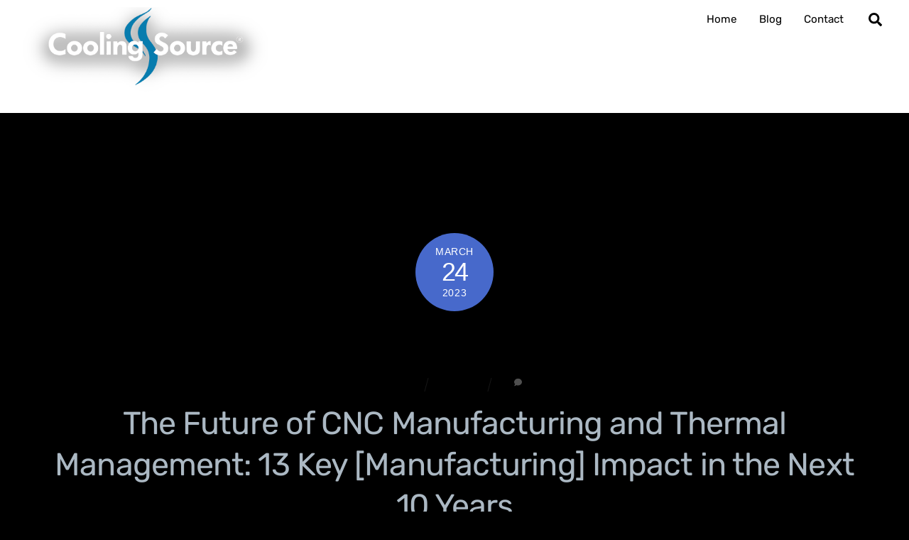

--- FILE ---
content_type: text/html; charset=UTF-8
request_url: https://coolingsource.com/category/cs-group/
body_size: 24115
content:
<!DOCTYPE html>
<html lang="en">
<head>
        <meta charset="UTF-8">
        <meta name="viewport" content="width=device-width, initial-scale=1, minimum-scale=1">
        <style id="tb_inline_styles" data-no-optimize="1">.tb_animation_on{overflow-x:hidden}.themify_builder .wow{visibility:hidden;animation-fill-mode:both}[data-tf-animation]{will-change:transform,opacity,visibility}.themify_builder .tf_lax_done{transition-duration:.8s;transition-timing-function:cubic-bezier(.165,.84,.44,1)}[data-sticky-active].tb_sticky_scroll_active{z-index:1}[data-sticky-active].tb_sticky_scroll_active .hide-on-stick{display:none}@media(min-width:1281px){.hide-desktop{width:0!important;height:0!important;padding:0!important;visibility:hidden!important;margin:0!important;display:table-column!important;background:0!important}}@media(min-width:769px) and (max-width:1280px){.hide-tablet_landscape{width:0!important;height:0!important;padding:0!important;visibility:hidden!important;margin:0!important;display:table-column!important;background:0!important}}@media(min-width:681px) and (max-width:768px){.hide-tablet{width:0!important;height:0!important;padding:0!important;visibility:hidden!important;margin:0!important;display:table-column!important;background:0!important}}@media(max-width:680px){.hide-mobile{width:0!important;height:0!important;padding:0!important;visibility:hidden!important;margin:0!important;display:table-column!important;background:0!important}}@media(max-width:680px){
		    .themify_map.tf_map_loaded{width:100%!important}
		    .ui.builder_button,.ui.nav li a{padding:.525em 1.15em}
		    .fullheight>.row_inner:not(.tb_col_count_1){min-height:0}
	    }</style><noscript><style>.themify_builder .wow,.wow .tf_lazy{visibility:visible!important}</style></noscript>            <style id="tf_lazy_style" data-no-optimize="1">
                [data-tf-src]{
                    opacity:0
                }
                .tf_svg_lazy{
		    content-visibility:auto;
                    transition:filter .3s linear!important;filter:blur(25px);opacity:1;
                    transform:translateZ(0)
                }
                .tf_svg_lazy_loaded{
                    filter:blur(0)
                }
                .module[data-lazy],.module[data-lazy] .ui,.module_row[data-lazy]:not(.tb_first),.module_row[data-lazy]:not(.tb_first)>.row_inner,.module_row:not(.tb_first) .module_column[data-lazy],.module_row:not(.tb_first) .module_subrow[data-lazy],.module_subrow[data-lazy]>.subrow_inner{

		    background-image:none!important
                }
            </style>
            <noscript>
		<style>
		    [data-tf-src]{
			display:none!important
		    }
		    .tf_svg_lazy{
			filter:none!important;
			opacity:1!important
		    }
		</style>
	    </noscript>
                    <style id="tf_lazy_common" data-no-optimize="1">
	                    img{
                    max-width:100%;
                    height:auto
                }
			               .tf_fa{display:inline-block;width:1em;height:1em;stroke-width:0;stroke:currentColor;overflow:visible;fill:currentColor;pointer-events:none;vertical-align:middle;text-rendering:optimizeSpeed;buffered-rendering:static}#tf_svg symbol{overflow:visible}.tf_lazy{position:relative;visibility:visible;display:block;opacity:.3}.wow .tf_lazy{visibility:hidden;opacity:1;position:static;display:inline}div.tf_audio_lazy audio{visibility:hidden;height:0;display:inline}.mejs-container{visibility:visible}.tf_iframe_lazy{transition:opacity .3s ease-in-out;min-height:10px}.tf_carousel .tf_swiper-wrapper{display:flex}.tf_carousel .tf_swiper-slide{flex-shrink:0;opacity:0;width:100%;height:100%}.tf_carousel .tf_lazy{contain:none}.tf_swiper-wrapper>br,.tf_lazy.tf_swiper-wrapper .tf_lazy:after,.tf_lazy.tf_swiper-wrapper .tf_lazy:before{display:none}.tf_lazy:after,.tf_lazy:before{content:'';display:inline-block;position:absolute;width:10px!important;height:10px!important;margin:0 3px;top:50%!important;right:50%!important;left:auto!important;border-radius:100%;background-color:currentColor;visibility:visible;animation:tf-hrz-loader infinite .75s cubic-bezier(.2,.68,.18,1.08)}.tf_lazy:after{width:6px!important;height:6px!important;right:auto!important;left:50%!important;margin-top:3px;animation-delay:-.4s}@keyframes tf-hrz-loader{0%{transform:scale(1);opacity:1}50%{transform:scale(.1);opacity:.6}100%{transform:scale(1);opacity:1}}.tf_lazy_lightbox{position:fixed;background:rgba(11,11,11,.8);color:#ccc;top:0;left:0;display:flex;align-items:center;justify-content:center;z-index:999}.tf_lazy_lightbox .tf_lazy:after,.tf_lazy_lightbox .tf_lazy:before{background:#fff}.tf_vd_lazy{display:flex;flex-wrap:wrap}.tf_w.tf_vd_lazy video{width:100%;height:auto;position:static;object-fit:cover}
        </style>
        <link type="image/png" href="https://coolingsource.com/wp-content/uploads/2024/02/FAVICON-CoolingSource-icon-1.png" rel="apple-touch-icon" /><link type="image/png" href="https://coolingsource.com/wp-content/uploads/2024/02/FAVICON-CoolingSource-icon-1.png" rel="icon" /><meta name='robots' content='index, follow, max-image-preview:large, max-snippet:-1, max-video-preview:-1' />

	<!-- This site is optimized with the Yoast SEO plugin v22.7 - https://yoast.com/wordpress/plugins/seo/ -->
	<title>CS Group Archives - Cooling Source</title>
	<link rel="canonical" href="https://coolingsource.com/category/cs-group/" />
	<meta property="og:locale" content="en_US" />
	<meta property="og:type" content="article" />
	<meta property="og:title" content="CS Group Archives - Cooling Source" />
	<meta property="og:url" content="https://coolingsource.com/category/cs-group/" />
	<meta property="og:site_name" content="Cooling Source" />
	<meta name="twitter:card" content="summary_large_image" />
	<script type="application/ld+json" class="yoast-schema-graph">{"@context":"https://schema.org","@graph":[{"@type":"CollectionPage","@id":"https://coolingsource.com/category/cs-group/","url":"https://coolingsource.com/category/cs-group/","name":"CS Group Archives - Cooling Source","isPartOf":{"@id":"https://coolingsource.com/#website"},"breadcrumb":{"@id":"https://coolingsource.com/category/cs-group/#breadcrumb"},"inLanguage":"en"},{"@type":"BreadcrumbList","@id":"https://coolingsource.com/category/cs-group/#breadcrumb","itemListElement":[{"@type":"ListItem","position":1,"name":"Home","item":"https://coolingsource.com/"},{"@type":"ListItem","position":2,"name":"CS Group"}]},{"@type":"WebSite","@id":"https://coolingsource.com/#website","url":"https://coolingsource.com/","name":"Cooling Source","description":"Thermal Solutions, CNC Machining, Contract Assembly","potentialAction":[{"@type":"SearchAction","target":{"@type":"EntryPoint","urlTemplate":"https://coolingsource.com/?s={search_term_string}"},"query-input":"required name=search_term_string"}],"inLanguage":"en"}]}</script>
	<!-- / Yoast SEO plugin. -->


<link rel="alternate" type="application/rss+xml" title="Cooling Source &raquo; Feed" href="https://coolingsource.com/feed/" />
<link rel="alternate" type="application/rss+xml" title="Cooling Source &raquo; Comments Feed" href="https://coolingsource.com/comments/feed/" />
<link rel="alternate" type="application/rss+xml" title="Cooling Source &raquo; CS Group Category Feed" href="https://coolingsource.com/category/cs-group/feed/" />
<style id='classic-theme-styles-inline-css'>
/*! This file is auto-generated */
.wp-block-button__link{color:#fff;background-color:#32373c;border-radius:9999px;box-shadow:none;text-decoration:none;padding:calc(.667em + 2px) calc(1.333em + 2px);font-size:1.125em}.wp-block-file__button{background:#32373c;color:#fff;text-decoration:none}
</style>
<style id='global-styles-inline-css'>
body{--wp--preset--color--black: #000000;--wp--preset--color--cyan-bluish-gray: #abb8c3;--wp--preset--color--white: #ffffff;--wp--preset--color--pale-pink: #f78da7;--wp--preset--color--vivid-red: #cf2e2e;--wp--preset--color--luminous-vivid-orange: #ff6900;--wp--preset--color--luminous-vivid-amber: #fcb900;--wp--preset--color--light-green-cyan: #7bdcb5;--wp--preset--color--vivid-green-cyan: #00d084;--wp--preset--color--pale-cyan-blue: #8ed1fc;--wp--preset--color--vivid-cyan-blue: #0693e3;--wp--preset--color--vivid-purple: #9b51e0;--wp--preset--gradient--vivid-cyan-blue-to-vivid-purple: linear-gradient(135deg,rgba(6,147,227,1) 0%,rgb(155,81,224) 100%);--wp--preset--gradient--light-green-cyan-to-vivid-green-cyan: linear-gradient(135deg,rgb(122,220,180) 0%,rgb(0,208,130) 100%);--wp--preset--gradient--luminous-vivid-amber-to-luminous-vivid-orange: linear-gradient(135deg,rgba(252,185,0,1) 0%,rgba(255,105,0,1) 100%);--wp--preset--gradient--luminous-vivid-orange-to-vivid-red: linear-gradient(135deg,rgba(255,105,0,1) 0%,rgb(207,46,46) 100%);--wp--preset--gradient--very-light-gray-to-cyan-bluish-gray: linear-gradient(135deg,rgb(238,238,238) 0%,rgb(169,184,195) 100%);--wp--preset--gradient--cool-to-warm-spectrum: linear-gradient(135deg,rgb(74,234,220) 0%,rgb(151,120,209) 20%,rgb(207,42,186) 40%,rgb(238,44,130) 60%,rgb(251,105,98) 80%,rgb(254,248,76) 100%);--wp--preset--gradient--blush-light-purple: linear-gradient(135deg,rgb(255,206,236) 0%,rgb(152,150,240) 100%);--wp--preset--gradient--blush-bordeaux: linear-gradient(135deg,rgb(254,205,165) 0%,rgb(254,45,45) 50%,rgb(107,0,62) 100%);--wp--preset--gradient--luminous-dusk: linear-gradient(135deg,rgb(255,203,112) 0%,rgb(199,81,192) 50%,rgb(65,88,208) 100%);--wp--preset--gradient--pale-ocean: linear-gradient(135deg,rgb(255,245,203) 0%,rgb(182,227,212) 50%,rgb(51,167,181) 100%);--wp--preset--gradient--electric-grass: linear-gradient(135deg,rgb(202,248,128) 0%,rgb(113,206,126) 100%);--wp--preset--gradient--midnight: linear-gradient(135deg,rgb(2,3,129) 0%,rgb(40,116,252) 100%);--wp--preset--font-size--small: 13px;--wp--preset--font-size--medium: 20px;--wp--preset--font-size--large: 36px;--wp--preset--font-size--x-large: 42px;--wp--preset--spacing--20: 0.44rem;--wp--preset--spacing--30: 0.67rem;--wp--preset--spacing--40: 1rem;--wp--preset--spacing--50: 1.5rem;--wp--preset--spacing--60: 2.25rem;--wp--preset--spacing--70: 3.38rem;--wp--preset--spacing--80: 5.06rem;--wp--preset--shadow--natural: 6px 6px 9px rgba(0, 0, 0, 0.2);--wp--preset--shadow--deep: 12px 12px 50px rgba(0, 0, 0, 0.4);--wp--preset--shadow--sharp: 6px 6px 0px rgba(0, 0, 0, 0.2);--wp--preset--shadow--outlined: 6px 6px 0px -3px rgba(255, 255, 255, 1), 6px 6px rgba(0, 0, 0, 1);--wp--preset--shadow--crisp: 6px 6px 0px rgba(0, 0, 0, 1);}:where(.is-layout-flex){gap: 0.5em;}:where(.is-layout-grid){gap: 0.5em;}body .is-layout-flex{display: flex;}body .is-layout-flex{flex-wrap: wrap;align-items: center;}body .is-layout-flex > *{margin: 0;}body .is-layout-grid{display: grid;}body .is-layout-grid > *{margin: 0;}:where(.wp-block-columns.is-layout-flex){gap: 2em;}:where(.wp-block-columns.is-layout-grid){gap: 2em;}:where(.wp-block-post-template.is-layout-flex){gap: 1.25em;}:where(.wp-block-post-template.is-layout-grid){gap: 1.25em;}.has-black-color{color: var(--wp--preset--color--black) !important;}.has-cyan-bluish-gray-color{color: var(--wp--preset--color--cyan-bluish-gray) !important;}.has-white-color{color: var(--wp--preset--color--white) !important;}.has-pale-pink-color{color: var(--wp--preset--color--pale-pink) !important;}.has-vivid-red-color{color: var(--wp--preset--color--vivid-red) !important;}.has-luminous-vivid-orange-color{color: var(--wp--preset--color--luminous-vivid-orange) !important;}.has-luminous-vivid-amber-color{color: var(--wp--preset--color--luminous-vivid-amber) !important;}.has-light-green-cyan-color{color: var(--wp--preset--color--light-green-cyan) !important;}.has-vivid-green-cyan-color{color: var(--wp--preset--color--vivid-green-cyan) !important;}.has-pale-cyan-blue-color{color: var(--wp--preset--color--pale-cyan-blue) !important;}.has-vivid-cyan-blue-color{color: var(--wp--preset--color--vivid-cyan-blue) !important;}.has-vivid-purple-color{color: var(--wp--preset--color--vivid-purple) !important;}.has-black-background-color{background-color: var(--wp--preset--color--black) !important;}.has-cyan-bluish-gray-background-color{background-color: var(--wp--preset--color--cyan-bluish-gray) !important;}.has-white-background-color{background-color: var(--wp--preset--color--white) !important;}.has-pale-pink-background-color{background-color: var(--wp--preset--color--pale-pink) !important;}.has-vivid-red-background-color{background-color: var(--wp--preset--color--vivid-red) !important;}.has-luminous-vivid-orange-background-color{background-color: var(--wp--preset--color--luminous-vivid-orange) !important;}.has-luminous-vivid-amber-background-color{background-color: var(--wp--preset--color--luminous-vivid-amber) !important;}.has-light-green-cyan-background-color{background-color: var(--wp--preset--color--light-green-cyan) !important;}.has-vivid-green-cyan-background-color{background-color: var(--wp--preset--color--vivid-green-cyan) !important;}.has-pale-cyan-blue-background-color{background-color: var(--wp--preset--color--pale-cyan-blue) !important;}.has-vivid-cyan-blue-background-color{background-color: var(--wp--preset--color--vivid-cyan-blue) !important;}.has-vivid-purple-background-color{background-color: var(--wp--preset--color--vivid-purple) !important;}.has-black-border-color{border-color: var(--wp--preset--color--black) !important;}.has-cyan-bluish-gray-border-color{border-color: var(--wp--preset--color--cyan-bluish-gray) !important;}.has-white-border-color{border-color: var(--wp--preset--color--white) !important;}.has-pale-pink-border-color{border-color: var(--wp--preset--color--pale-pink) !important;}.has-vivid-red-border-color{border-color: var(--wp--preset--color--vivid-red) !important;}.has-luminous-vivid-orange-border-color{border-color: var(--wp--preset--color--luminous-vivid-orange) !important;}.has-luminous-vivid-amber-border-color{border-color: var(--wp--preset--color--luminous-vivid-amber) !important;}.has-light-green-cyan-border-color{border-color: var(--wp--preset--color--light-green-cyan) !important;}.has-vivid-green-cyan-border-color{border-color: var(--wp--preset--color--vivid-green-cyan) !important;}.has-pale-cyan-blue-border-color{border-color: var(--wp--preset--color--pale-cyan-blue) !important;}.has-vivid-cyan-blue-border-color{border-color: var(--wp--preset--color--vivid-cyan-blue) !important;}.has-vivid-purple-border-color{border-color: var(--wp--preset--color--vivid-purple) !important;}.has-vivid-cyan-blue-to-vivid-purple-gradient-background{background: var(--wp--preset--gradient--vivid-cyan-blue-to-vivid-purple) !important;}.has-light-green-cyan-to-vivid-green-cyan-gradient-background{background: var(--wp--preset--gradient--light-green-cyan-to-vivid-green-cyan) !important;}.has-luminous-vivid-amber-to-luminous-vivid-orange-gradient-background{background: var(--wp--preset--gradient--luminous-vivid-amber-to-luminous-vivid-orange) !important;}.has-luminous-vivid-orange-to-vivid-red-gradient-background{background: var(--wp--preset--gradient--luminous-vivid-orange-to-vivid-red) !important;}.has-very-light-gray-to-cyan-bluish-gray-gradient-background{background: var(--wp--preset--gradient--very-light-gray-to-cyan-bluish-gray) !important;}.has-cool-to-warm-spectrum-gradient-background{background: var(--wp--preset--gradient--cool-to-warm-spectrum) !important;}.has-blush-light-purple-gradient-background{background: var(--wp--preset--gradient--blush-light-purple) !important;}.has-blush-bordeaux-gradient-background{background: var(--wp--preset--gradient--blush-bordeaux) !important;}.has-luminous-dusk-gradient-background{background: var(--wp--preset--gradient--luminous-dusk) !important;}.has-pale-ocean-gradient-background{background: var(--wp--preset--gradient--pale-ocean) !important;}.has-electric-grass-gradient-background{background: var(--wp--preset--gradient--electric-grass) !important;}.has-midnight-gradient-background{background: var(--wp--preset--gradient--midnight) !important;}.has-small-font-size{font-size: var(--wp--preset--font-size--small) !important;}.has-medium-font-size{font-size: var(--wp--preset--font-size--medium) !important;}.has-large-font-size{font-size: var(--wp--preset--font-size--large) !important;}.has-x-large-font-size{font-size: var(--wp--preset--font-size--x-large) !important;}
.wp-block-navigation a:where(:not(.wp-element-button)){color: inherit;}
:where(.wp-block-post-template.is-layout-flex){gap: 1.25em;}:where(.wp-block-post-template.is-layout-grid){gap: 1.25em;}
:where(.wp-block-columns.is-layout-flex){gap: 2em;}:where(.wp-block-columns.is-layout-grid){gap: 2em;}
.wp-block-pullquote{font-size: 1.5em;line-height: 1.6;}
</style>
<script src="https://coolingsource.com/wp-includes/js/jquery/jquery.min.js?ver=3.7.1" id="jquery-core-js"></script>
<link rel="https://api.w.org/" href="https://coolingsource.com/wp-json/" /><link rel="alternate" type="application/json" href="https://coolingsource.com/wp-json/wp/v2/categories/11" /><link rel="EditURI" type="application/rsd+xml" title="RSD" href="https://coolingsource.com/xmlrpc.php?rsd" />
<meta name="generator" content="WordPress 6.5.7" />
<meta name="cdp-version" content="1.4.6" />
	<style>
	@keyframes themifyAnimatedBG{
		0%{background-color:#33baab}100%{background-color:#e33b9e}50%{background-color:#4961d7}33.3%{background-color:#2ea85c}25%{background-color:#2bb8ed}20%{background-color:#dd5135}
	}
	.module_row.animated-bg{
		animation:themifyAnimatedBG 30000ms infinite alternate
	}
	</style>
	<!-- Clicky Web Analytics - https://clicky.com, WordPress Plugin by Yoast - https://yoast.com/wordpress/plugins/clicky/ --><script>
	
	var clicky_site_ids = clicky_site_ids || [];
	clicky_site_ids.push("101410310");
</script>
<script async src="//static.getclicky.com/js"></script><link rel="prefetch" href="https://coolingsource.com/wp-content/themes/themify-ultra/js/themify.script.min.js?ver=7.1.4" as="script" fetchpriority="low"/><link rel="prefetch" href="https://coolingsource.com/wp-content/themes/themify-ultra/themify/js/modules/themify.sidemenu.min.js?ver=7.1.1" as="script" fetchpriority="low"/><link rel="preload" href="https://coolingsource.com/wp-content/uploads/2023/04/cooling-source-homepage-logo-3.png" as="image"/><link rel="preload" href="https://coolingsource.com/wp-content/uploads/2023/04/cooling-source-aboutpage-logo.png" as="image"/><style id="tf_gf_fonts_style">@font-face{font-family:'Nunito';font-weight:200;font-display:swap;src:url(https://fonts.gstatic.com/s/nunito/v31/XRXV3I6Li01BKofIOOaBXso.woff2) format('woff2');unicode-range:U+0460-052F,U+1C80-1C8A,U+20B4,U+2DE0-2DFF,U+A640-A69F,U+FE2E-FE2F;}@font-face{font-family:'Nunito';font-weight:200;font-display:swap;src:url(https://fonts.gstatic.com/s/nunito/v31/XRXV3I6Li01BKofIMeaBXso.woff2) format('woff2');unicode-range:U+0301,U+0400-045F,U+0490-0491,U+04B0-04B1,U+2116;}@font-face{font-family:'Nunito';font-weight:200;font-display:swap;src:url(https://fonts.gstatic.com/s/nunito/v31/XRXV3I6Li01BKofIOuaBXso.woff2) format('woff2');unicode-range:U+0102-0103,U+0110-0111,U+0128-0129,U+0168-0169,U+01A0-01A1,U+01AF-01B0,U+0300-0301,U+0303-0304,U+0308-0309,U+0323,U+0329,U+1EA0-1EF9,U+20AB;}@font-face{font-family:'Nunito';font-weight:200;font-display:swap;src:url(https://fonts.gstatic.com/s/nunito/v31/XRXV3I6Li01BKofIO-aBXso.woff2) format('woff2');unicode-range:U+0100-02BA,U+02BD-02C5,U+02C7-02CC,U+02CE-02D7,U+02DD-02FF,U+0304,U+0308,U+0329,U+1D00-1DBF,U+1E00-1E9F,U+1EF2-1EFF,U+2020,U+20A0-20AB,U+20AD-20C0,U+2113,U+2C60-2C7F,U+A720-A7FF;}@font-face{font-family:'Nunito';font-weight:200;font-display:swap;src:url(https://fonts.gstatic.com/s/nunito/v31/XRXV3I6Li01BKofINeaB.woff2) format('woff2');unicode-range:U+0000-00FF,U+0131,U+0152-0153,U+02BB-02BC,U+02C6,U+02DA,U+02DC,U+0304,U+0308,U+0329,U+2000-206F,U+20AC,U+2122,U+2191,U+2193,U+2212,U+2215,U+FEFF,U+FFFD;}@font-face{font-family:'Nunito';font-weight:300;font-display:swap;src:url(https://fonts.gstatic.com/s/nunito/v31/XRXV3I6Li01BKofIOOaBXso.woff2) format('woff2');unicode-range:U+0460-052F,U+1C80-1C8A,U+20B4,U+2DE0-2DFF,U+A640-A69F,U+FE2E-FE2F;}@font-face{font-family:'Nunito';font-weight:300;font-display:swap;src:url(https://fonts.gstatic.com/s/nunito/v31/XRXV3I6Li01BKofIMeaBXso.woff2) format('woff2');unicode-range:U+0301,U+0400-045F,U+0490-0491,U+04B0-04B1,U+2116;}@font-face{font-family:'Nunito';font-weight:300;font-display:swap;src:url(https://fonts.gstatic.com/s/nunito/v31/XRXV3I6Li01BKofIOuaBXso.woff2) format('woff2');unicode-range:U+0102-0103,U+0110-0111,U+0128-0129,U+0168-0169,U+01A0-01A1,U+01AF-01B0,U+0300-0301,U+0303-0304,U+0308-0309,U+0323,U+0329,U+1EA0-1EF9,U+20AB;}@font-face{font-family:'Nunito';font-weight:300;font-display:swap;src:url(https://fonts.gstatic.com/s/nunito/v31/XRXV3I6Li01BKofIO-aBXso.woff2) format('woff2');unicode-range:U+0100-02BA,U+02BD-02C5,U+02C7-02CC,U+02CE-02D7,U+02DD-02FF,U+0304,U+0308,U+0329,U+1D00-1DBF,U+1E00-1E9F,U+1EF2-1EFF,U+2020,U+20A0-20AB,U+20AD-20C0,U+2113,U+2C60-2C7F,U+A720-A7FF;}@font-face{font-family:'Nunito';font-weight:300;font-display:swap;src:url(https://fonts.gstatic.com/s/nunito/v31/XRXV3I6Li01BKofINeaB.woff2) format('woff2');unicode-range:U+0000-00FF,U+0131,U+0152-0153,U+02BB-02BC,U+02C6,U+02DA,U+02DC,U+0304,U+0308,U+0329,U+2000-206F,U+20AC,U+2122,U+2191,U+2193,U+2212,U+2215,U+FEFF,U+FFFD;}@font-face{font-family:'Nunito';font-display:swap;src:url(https://fonts.gstatic.com/s/nunito/v31/XRXV3I6Li01BKofIOOaBXso.woff2) format('woff2');unicode-range:U+0460-052F,U+1C80-1C8A,U+20B4,U+2DE0-2DFF,U+A640-A69F,U+FE2E-FE2F;}@font-face{font-family:'Nunito';font-display:swap;src:url(https://fonts.gstatic.com/s/nunito/v31/XRXV3I6Li01BKofIMeaBXso.woff2) format('woff2');unicode-range:U+0301,U+0400-045F,U+0490-0491,U+04B0-04B1,U+2116;}@font-face{font-family:'Nunito';font-display:swap;src:url(https://fonts.gstatic.com/s/nunito/v31/XRXV3I6Li01BKofIOuaBXso.woff2) format('woff2');unicode-range:U+0102-0103,U+0110-0111,U+0128-0129,U+0168-0169,U+01A0-01A1,U+01AF-01B0,U+0300-0301,U+0303-0304,U+0308-0309,U+0323,U+0329,U+1EA0-1EF9,U+20AB;}@font-face{font-family:'Nunito';font-display:swap;src:url(https://fonts.gstatic.com/s/nunito/v31/XRXV3I6Li01BKofIO-aBXso.woff2) format('woff2');unicode-range:U+0100-02BA,U+02BD-02C5,U+02C7-02CC,U+02CE-02D7,U+02DD-02FF,U+0304,U+0308,U+0329,U+1D00-1DBF,U+1E00-1E9F,U+1EF2-1EFF,U+2020,U+20A0-20AB,U+20AD-20C0,U+2113,U+2C60-2C7F,U+A720-A7FF;}@font-face{font-family:'Nunito';font-display:swap;src:url(https://fonts.gstatic.com/s/nunito/v31/XRXV3I6Li01BKofINeaB.woff2) format('woff2');unicode-range:U+0000-00FF,U+0131,U+0152-0153,U+02BB-02BC,U+02C6,U+02DA,U+02DC,U+0304,U+0308,U+0329,U+2000-206F,U+20AC,U+2122,U+2191,U+2193,U+2212,U+2215,U+FEFF,U+FFFD;}@font-face{font-family:'Nunito';font-weight:600;font-display:swap;src:url(https://fonts.gstatic.com/s/nunito/v31/XRXV3I6Li01BKofIOOaBXso.woff2) format('woff2');unicode-range:U+0460-052F,U+1C80-1C8A,U+20B4,U+2DE0-2DFF,U+A640-A69F,U+FE2E-FE2F;}@font-face{font-family:'Nunito';font-weight:600;font-display:swap;src:url(https://fonts.gstatic.com/s/nunito/v31/XRXV3I6Li01BKofIMeaBXso.woff2) format('woff2');unicode-range:U+0301,U+0400-045F,U+0490-0491,U+04B0-04B1,U+2116;}@font-face{font-family:'Nunito';font-weight:600;font-display:swap;src:url(https://fonts.gstatic.com/s/nunito/v31/XRXV3I6Li01BKofIOuaBXso.woff2) format('woff2');unicode-range:U+0102-0103,U+0110-0111,U+0128-0129,U+0168-0169,U+01A0-01A1,U+01AF-01B0,U+0300-0301,U+0303-0304,U+0308-0309,U+0323,U+0329,U+1EA0-1EF9,U+20AB;}@font-face{font-family:'Nunito';font-weight:600;font-display:swap;src:url(https://fonts.gstatic.com/s/nunito/v31/XRXV3I6Li01BKofIO-aBXso.woff2) format('woff2');unicode-range:U+0100-02BA,U+02BD-02C5,U+02C7-02CC,U+02CE-02D7,U+02DD-02FF,U+0304,U+0308,U+0329,U+1D00-1DBF,U+1E00-1E9F,U+1EF2-1EFF,U+2020,U+20A0-20AB,U+20AD-20C0,U+2113,U+2C60-2C7F,U+A720-A7FF;}@font-face{font-family:'Nunito';font-weight:600;font-display:swap;src:url(https://fonts.gstatic.com/s/nunito/v31/XRXV3I6Li01BKofINeaB.woff2) format('woff2');unicode-range:U+0000-00FF,U+0131,U+0152-0153,U+02BB-02BC,U+02C6,U+02DA,U+02DC,U+0304,U+0308,U+0329,U+2000-206F,U+20AC,U+2122,U+2191,U+2193,U+2212,U+2215,U+FEFF,U+FFFD;}@font-face{font-family:'Nunito';font-weight:700;font-display:swap;src:url(https://fonts.gstatic.com/s/nunito/v31/XRXV3I6Li01BKofIOOaBXso.woff2) format('woff2');unicode-range:U+0460-052F,U+1C80-1C8A,U+20B4,U+2DE0-2DFF,U+A640-A69F,U+FE2E-FE2F;}@font-face{font-family:'Nunito';font-weight:700;font-display:swap;src:url(https://fonts.gstatic.com/s/nunito/v31/XRXV3I6Li01BKofIMeaBXso.woff2) format('woff2');unicode-range:U+0301,U+0400-045F,U+0490-0491,U+04B0-04B1,U+2116;}@font-face{font-family:'Nunito';font-weight:700;font-display:swap;src:url(https://fonts.gstatic.com/s/nunito/v31/XRXV3I6Li01BKofIOuaBXso.woff2) format('woff2');unicode-range:U+0102-0103,U+0110-0111,U+0128-0129,U+0168-0169,U+01A0-01A1,U+01AF-01B0,U+0300-0301,U+0303-0304,U+0308-0309,U+0323,U+0329,U+1EA0-1EF9,U+20AB;}@font-face{font-family:'Nunito';font-weight:700;font-display:swap;src:url(https://fonts.gstatic.com/s/nunito/v31/XRXV3I6Li01BKofIO-aBXso.woff2) format('woff2');unicode-range:U+0100-02BA,U+02BD-02C5,U+02C7-02CC,U+02CE-02D7,U+02DD-02FF,U+0304,U+0308,U+0329,U+1D00-1DBF,U+1E00-1E9F,U+1EF2-1EFF,U+2020,U+20A0-20AB,U+20AD-20C0,U+2113,U+2C60-2C7F,U+A720-A7FF;}@font-face{font-family:'Nunito';font-weight:700;font-display:swap;src:url(https://fonts.gstatic.com/s/nunito/v31/XRXV3I6Li01BKofINeaB.woff2) format('woff2');unicode-range:U+0000-00FF,U+0131,U+0152-0153,U+02BB-02BC,U+02C6,U+02DA,U+02DC,U+0304,U+0308,U+0329,U+2000-206F,U+20AC,U+2122,U+2191,U+2193,U+2212,U+2215,U+FEFF,U+FFFD;}@font-face{font-family:'Rubik';font-display:swap;src:url(https://fonts.gstatic.com/s/rubik/v30/iJWKBXyIfDnIV7nErXyi0A.woff2) format('woff2');unicode-range:U+0600-06FF,U+0750-077F,U+0870-088E,U+0890-0891,U+0897-08E1,U+08E3-08FF,U+200C-200E,U+2010-2011,U+204F,U+2E41,U+FB50-FDFF,U+FE70-FE74,U+FE76-FEFC,U+102E0-102FB,U+10E60-10E7E,U+10EC2-10EC4,U+10EFC-10EFF,U+1EE00-1EE03,U+1EE05-1EE1F,U+1EE21-1EE22,U+1EE24,U+1EE27,U+1EE29-1EE32,U+1EE34-1EE37,U+1EE39,U+1EE3B,U+1EE42,U+1EE47,U+1EE49,U+1EE4B,U+1EE4D-1EE4F,U+1EE51-1EE52,U+1EE54,U+1EE57,U+1EE59,U+1EE5B,U+1EE5D,U+1EE5F,U+1EE61-1EE62,U+1EE64,U+1EE67-1EE6A,U+1EE6C-1EE72,U+1EE74-1EE77,U+1EE79-1EE7C,U+1EE7E,U+1EE80-1EE89,U+1EE8B-1EE9B,U+1EEA1-1EEA3,U+1EEA5-1EEA9,U+1EEAB-1EEBB,U+1EEF0-1EEF1;}@font-face{font-family:'Rubik';font-display:swap;src:url(https://fonts.gstatic.com/s/rubik/v30/iJWKBXyIfDnIV7nMrXyi0A.woff2) format('woff2');unicode-range:U+0460-052F,U+1C80-1C8A,U+20B4,U+2DE0-2DFF,U+A640-A69F,U+FE2E-FE2F;}@font-face{font-family:'Rubik';font-display:swap;src:url(https://fonts.gstatic.com/s/rubik/v30/iJWKBXyIfDnIV7nFrXyi0A.woff2) format('woff2');unicode-range:U+0301,U+0400-045F,U+0490-0491,U+04B0-04B1,U+2116;}@font-face{font-family:'Rubik';font-display:swap;src:url(https://fonts.gstatic.com/s/rubik/v30/iJWKBXyIfDnIV7nDrXyi0A.woff2) format('woff2');unicode-range:U+0307-0308,U+0590-05FF,U+200C-2010,U+20AA,U+25CC,U+FB1D-FB4F;}@font-face{font-family:'Rubik';font-display:swap;src:url(https://fonts.gstatic.com/s/rubik/v30/iJWKBXyIfDnIV7nPrXyi0A.woff2) format('woff2');unicode-range:U+0100-02BA,U+02BD-02C5,U+02C7-02CC,U+02CE-02D7,U+02DD-02FF,U+0304,U+0308,U+0329,U+1D00-1DBF,U+1E00-1E9F,U+1EF2-1EFF,U+2020,U+20A0-20AB,U+20AD-20C0,U+2113,U+2C60-2C7F,U+A720-A7FF;}@font-face{font-family:'Rubik';font-display:swap;src:url(https://fonts.gstatic.com/s/rubik/v30/iJWKBXyIfDnIV7nBrXw.woff2) format('woff2');unicode-range:U+0000-00FF,U+0131,U+0152-0153,U+02BB-02BC,U+02C6,U+02DA,U+02DC,U+0304,U+0308,U+0329,U+2000-206F,U+20AC,U+2122,U+2191,U+2193,U+2212,U+2215,U+FEFF,U+FFFD;}@font-face{font-family:'Rubik';font-weight:700;font-display:swap;src:url(https://fonts.gstatic.com/s/rubik/v30/iJWKBXyIfDnIV7nErXyi0A.woff2) format('woff2');unicode-range:U+0600-06FF,U+0750-077F,U+0870-088E,U+0890-0891,U+0897-08E1,U+08E3-08FF,U+200C-200E,U+2010-2011,U+204F,U+2E41,U+FB50-FDFF,U+FE70-FE74,U+FE76-FEFC,U+102E0-102FB,U+10E60-10E7E,U+10EC2-10EC4,U+10EFC-10EFF,U+1EE00-1EE03,U+1EE05-1EE1F,U+1EE21-1EE22,U+1EE24,U+1EE27,U+1EE29-1EE32,U+1EE34-1EE37,U+1EE39,U+1EE3B,U+1EE42,U+1EE47,U+1EE49,U+1EE4B,U+1EE4D-1EE4F,U+1EE51-1EE52,U+1EE54,U+1EE57,U+1EE59,U+1EE5B,U+1EE5D,U+1EE5F,U+1EE61-1EE62,U+1EE64,U+1EE67-1EE6A,U+1EE6C-1EE72,U+1EE74-1EE77,U+1EE79-1EE7C,U+1EE7E,U+1EE80-1EE89,U+1EE8B-1EE9B,U+1EEA1-1EEA3,U+1EEA5-1EEA9,U+1EEAB-1EEBB,U+1EEF0-1EEF1;}@font-face{font-family:'Rubik';font-weight:700;font-display:swap;src:url(https://fonts.gstatic.com/s/rubik/v30/iJWKBXyIfDnIV7nMrXyi0A.woff2) format('woff2');unicode-range:U+0460-052F,U+1C80-1C8A,U+20B4,U+2DE0-2DFF,U+A640-A69F,U+FE2E-FE2F;}@font-face{font-family:'Rubik';font-weight:700;font-display:swap;src:url(https://fonts.gstatic.com/s/rubik/v30/iJWKBXyIfDnIV7nFrXyi0A.woff2) format('woff2');unicode-range:U+0301,U+0400-045F,U+0490-0491,U+04B0-04B1,U+2116;}@font-face{font-family:'Rubik';font-weight:700;font-display:swap;src:url(https://fonts.gstatic.com/s/rubik/v30/iJWKBXyIfDnIV7nDrXyi0A.woff2) format('woff2');unicode-range:U+0307-0308,U+0590-05FF,U+200C-2010,U+20AA,U+25CC,U+FB1D-FB4F;}@font-face{font-family:'Rubik';font-weight:700;font-display:swap;src:url(https://fonts.gstatic.com/s/rubik/v30/iJWKBXyIfDnIV7nPrXyi0A.woff2) format('woff2');unicode-range:U+0100-02BA,U+02BD-02C5,U+02C7-02CC,U+02CE-02D7,U+02DD-02FF,U+0304,U+0308,U+0329,U+1D00-1DBF,U+1E00-1E9F,U+1EF2-1EFF,U+2020,U+20A0-20AB,U+20AD-20C0,U+2113,U+2C60-2C7F,U+A720-A7FF;}@font-face{font-family:'Rubik';font-weight:700;font-display:swap;src:url(https://fonts.gstatic.com/s/rubik/v30/iJWKBXyIfDnIV7nBrXw.woff2) format('woff2');unicode-range:U+0000-00FF,U+0131,U+0152-0153,U+02BB-02BC,U+02C6,U+02DA,U+02DC,U+0304,U+0308,U+0329,U+2000-206F,U+20AC,U+2122,U+2191,U+2193,U+2212,U+2215,U+FEFF,U+FFFD;}</style><link rel="preload" fetchpriority="high" href="https://coolingsource.com/wp-content/uploads/themify-concate/571116378/themify-2248703975.min.css" as="style"><link fetchpriority="high" id="themify_concate-css" rel="stylesheet" href="https://coolingsource.com/wp-content/uploads/themify-concate/571116378/themify-2248703975.min.css"></head>
<body class="archive category category-cs-group category-11 skin-horizontal sidebar-none default_width no-home tb_animation_on ready-view header-top-bar fixed-header-enabled footer-left-col tagline-off filter-hover-none filter-featured-only sidemenu-active">
<a class="screen-reader-text skip-to-content" href="#content">Skip to content</a><svg id="tf_svg" style="display:none"><defs><symbol id="tf-ti-search" viewBox="0 0 32 32"><path d="m31.25 29.875-1.313 1.313-9.75-9.75a12.019 12.019 0 0 1-7.938 3c-6.75 0-12.25-5.5-12.25-12.25 0-3.25 1.25-6.375 3.563-8.688C5.875 1.25 8.937-.063 12.25-.063c6.75 0 12.25 5.5 12.25 12.25 0 3-1.125 5.813-3 7.938zm-19-7.312c5.688 0 10.313-4.688 10.313-10.375S17.938 1.813 12.25 1.813c-2.813 0-5.375 1.125-7.313 3.063-2 1.938-3.063 4.563-3.063 7.313 0 5.688 4.625 10.375 10.375 10.375z"/></symbol><symbol id="tf-fas-search" viewBox="0 0 32 32"><path d="M31.6 27.7q.4.4.4 1t-.4 1.1l-1.8 1.8q-.4.4-1 .4t-1.1-.4l-6.3-6.3q-.4-.4-.4-1v-1Q17.5 26 13 26q-5.4 0-9.2-3.8T0 13t3.8-9.2T13 0t9.2 3.8T26 13q0 4.5-2.8 8h1q.7 0 1.1.4zM13 21q3.3 0 5.7-2.3T21 13t-2.3-5.7T13 5 7.3 7.3 5 13t2.3 5.7T13 21z"/></symbol><symbol id="tf-fas-comment" viewBox="0 0 32 32"><path d="M16 2q6.63 0 11.31 3.81t4.7 9.2-4.7 9.18T16 28q-3.5 0-6.69-1.19-4.06 3.2-8.81 3.2-.13 0-.25-.1t-.19-.22q-.12-.31.1-.53t.75-.88 1.4-2.19 1.25-2.9Q0 19.63 0 15q0-5.37 4.69-9.19T15.99 2z"/></symbol><symbol id="tf-fab-twitter" viewBox="0 0 32 32"><path d="M28.69 9.5q.06.25.06.81 0 3.32-1.25 6.6t-3.53 6-5.9 4.4-8 1.7Q4.56 29 0 26.05q.69.07 1.56.07 4.57 0 8.2-2.82-2.2 0-3.85-1.28T3.63 18.8q.62.07 1.19.07.87 0 1.75-.2-1.5-.3-2.7-1.24T2 15.16t-.69-2.9v-.13q1.38.8 2.94.87-2.94-2-2.94-5.5 0-1.75.94-3.31Q4.7 7.25 8.22 9.06t7.53 2q-.12-.75-.12-1.5 0-2.69 1.9-4.62T22.13 3Q25 3 26.94 5.06q2.25-.43 4.19-1.56-.75 2.31-2.88 3.63 1.88-.25 3.75-1.07-1.37 2-3.31 3.44z"/></symbol><symbol id="tf-fab-facebook" viewBox="0 0 17 32"><path d="M13.5 5.31q-1.13 0-1.78.38t-.85.94-.18 1.43V12H16l-.75 5.69h-4.56V32H4.8V17.7H0V12h4.8V7.5q0-3.56 2-5.53T12.13 0q2.68 0 4.37.25v5.06h-3z"/></symbol><symbol id="tf-fab-youtube" viewBox="0 0 36 32"><path d="M34.38 7.75q.18.75.34 1.88t.22 2.21.1 2.03.02 1.57V16q0 5.63-.68 8.31-.32 1.07-1.13 1.88t-1.94 1.12q-1.19.32-4.5.47t-6.06.22H18q-10.7 0-13.31-.69-2.44-.68-3.07-3-.31-1.18-.47-3.28T.94 17.5V16q0-5.56.68-8.25.32-1.12 1.13-1.94T4.69 4.7q1.18-.31 4.5-.47T15.25 4H18q10.69 0 13.31.69 1.13.31 1.94 1.12t1.13 1.94zM14.5 21.13 23.44 16l-8.94-5.06v10.19z"/></symbol><symbol id="tf-fab-linkedin" viewBox="0 0 32 32"><path d="M26 2q.81 0 1.4.6T28 4v24q0 .81-.6 1.4T26 30H2q-.81 0-1.4-.6T0 28V4q0-.81.6-1.4T2 2h24zM8.44 26h.06V12.62H4.31V26h4.13zM6.38 10.81q1 0 1.71-.72t.72-1.68-.72-1.7T6.37 6t-1.68.72-.7 1.69.7 1.68 1.68.72zM24 26v-7.31q0-1.5-.19-2.57t-.69-1.96-1.53-1.38-2.53-.47q-1.44 0-2.47.63t-1.47 1.5h-.06v-1.82h-4V26h4.19v-6.63q0-1.56.5-2.5t1.94-.93q.75 0 1.25.3t.65.95.22 1.09.07 1.22V26H24z"/></symbol><style id="tf_fonts_style">.tf_fa.tf-fab-youtube{width:1.125em}</style></defs></svg><script> </script><div class="tf_search_form tf_search_overlay">
    <form role="search" method="get" id="searchform" class="tf_rel  tf_hide" action="https://coolingsource.com/">
            <div class="tf_icon_wrap icon-search"><svg  aria-label="Search" class="tf_fa tf-ti-search" role="img"><use href="#tf-ti-search"></use></svg></div>
            <input type="text" name="s" id="s" title="Search" placeholder="Search" value="" />

            
    </form>
</div>
<div id="pagewrap" class="tf_box hfeed site">
					<div id="headerwrap"  class=' tf_box tf_w'>

			
										                                                    <div class="header-icons tf_hide">
                                <a id="menu-icon" class="tf_inline_b tf_text_dec" href="#mobile-menu" aria-label="Menu"><span class="menu-icon-inner tf_inline_b tf_vmiddle tf_overflow"></span><span class="screen-reader-text">Menu</span></a>
				                            </div>
                        
			<header id="header" class="tf_box pagewidth tf_clearfix" itemscope="itemscope" itemtype="https://schema.org/WPHeader">

	            
	            <div class="header-bar tf_box">
				    <div id="site-logo"><a href="https://coolingsource.com" title="Cooling Source"><img  src="https://coolingsource.com/wp-content/uploads/2023/04/cooling-source-homepage-logo-3.png" alt="Cooling Source" title="cooling-source-homepage-logo-3" width="350" height="" class="site-logo-image" data-tf-not-load="1" importance="high"></a></div>				</div>
				<!-- /.header-bar -->

									<div id="mobile-menu" class="sidemenu sidemenu-off tf_scrollbar">
												
						<div class="navbar-wrapper tf_clearfix">
                            																						<div class="social-widget tf_inline_b tf_vmiddle">
																	    								</div>
								<!-- /.social-widget -->
							
							<a data-lazy="1" class="search-button tf_search_icon tf_vmiddle tf_inline_b" href="#"><svg  aria-label="Search" class="tf_fa tf-fas-search" role="img"><use href="#tf-fas-search"></use></svg><span class="screen-reader-text">Search</span></a>
							
							<nav id="main-nav-wrap" itemscope="itemscope" itemtype="https://schema.org/SiteNavigationElement">
								<ul id="main-nav" class="main-nav tf_clearfix tf_box"><li class="menu-item-custom-58 menu-item menu-item-type-custom menu-item-object-custom menu-item-home menu-item-58" ><a  href="https://coolingsource.com/">Home</a> </li>
<li class="menu-item-custom-54 menu-item menu-item-type-custom menu-item-object-custom menu-item-home menu-item-54" ><a  href="https://coolingsource.com/#blog">Blog</a> </li>
<li class="menu-item-custom-53 menu-item menu-item-type-custom menu-item-object-custom menu-item-home menu-item-53" ><a  href="https://coolingsource.com/#contact">Contact</a> </li>
</ul>							</nav>
							<!-- /#main-nav-wrap -->
                                                    </div>

																				<!-- /header-widgets -->
						
							<a id="menu-icon-close" aria-label="Close menu" class="tf_close tf_hide" href="#"><span class="screen-reader-text">Close Menu</span></a>

																	</div><!-- #mobile-menu -->
                     					<!-- /#mobile-menu -->
				
				
				
			</header>
			<!-- /#header -->
				        
		</div>
		<!-- /#headerwrap -->
	
	<div id="body" class="tf_box tf_clear tf_mw tf_clearfix">
		
	<!-- layout-container -->
<div id="layout" class="pagewidth tf_box tf_clearfix">
        <!-- content -->
    <main id="content" class="tf_box tf_clearfix">
	 <h1 itemprop="name" class="page-title">CS Group </h1>		    <div  id="loops-wrapper" class="loops-wrapper infinite classic list-post tf_clear tf_clearfix" data-lazy="1">
							<article id="post-854" class="post tf_clearfix post-854 type-post status-publish format-standard hentry category-cs-group has-post-title has-post-date has-post-category has-post-tag has-post-comment has-post-author ">
	    
		<div class="post-content">
		<div class="post-content-inner">

								<div class="post-date-wrap">
		<time class="post-date entry-date updated" datetime="2023-03-24">
								<span class="month">March</span> <span class="day">24</span> <span class="year">2023</span> 				</time>
	</div><!-- .post-date-wrap -->
				
			<h2 class="post-title entry-title"><a href="https://coolingsource.com/cs-group/cnc-manufacturing-and-thermal-management/">The Future</a></h2>
							<p class="post-meta entry-meta">
											<span class="post-author"><span class="author vcard"><a class="url fn n" href="https://coolingsource.com/author/admin/" rel="author">admin</a></span></span>
					
					<span class="post-category"><a href="https://coolingsource.com/category/cs-group/" rel="tag" class="term-cs-group">CS Group</a></span>
																
					        <span class="post-comment">
	       <a href="https://coolingsource.com/cs-group/cnc-manufacturing-and-thermal-management/#respond">0</a><svg  class="tf_fa tf-fas-comment" aria-hidden="true"><use href="#tf-fas-comment"></use></svg>	    </span>
						</p>
				<!-- /post-meta -->
			
			
				<div class="entry-content">

        				<h1 class="has-cyan-bluish-gray-color has-text-color wp-block-heading">The Future of CNC Manufacturing and Thermal Management: 13 Key [Manufacturing] Impact in the Next 10 Years</h1>



<h2 class="has-cyan-bluish-gray-color has-text-color wp-block-heading">What is CNC manufacturing?</h2>



<p class="has-cyan-bluish-gray-color has-text-color">CNC manufacturing is a manufacturing process that utilizes computer-controlled machinery to produce high-precision products. This process is also known as Computer Numerical Control (CNC) machining, and it can involve methods such as mechanical, chemical, electrical, and thermal machining. CNC machining is used to create a wide range of products, such as car chassis, surgical equipment, and aircraft engines, and it is effective in producing complex custom parts due to its accuracy and speed. CNC machining enables factories to make parts quickly and accurately, thanks to the automated nature of the machines, and thanks to digital technologies, it is now more accessible than ever before.</p>



<h2 class="has-cyan-bluish-gray-color has-text-color wp-block-heading">What are the key trends in CNC manufacturing and thermal management over the next 10 years?</h2>



<h3 class="has-cyan-bluish-gray-color has-text-color wp-block-heading">1. Increasing Use of Additive Manufacturing Techniques</h3>



<p class="has-cyan-bluish-gray-color has-text-color">The increasing use of additive manufacturing technologies is having a major effect on CNC manufacturing and thermal management. Additive manufacturing, or 3D printing, is a technology that involves the addition of material to build a part or product layer by layer, as opposed to CNC machining which involves the removal of material to shape a part or product. 3D printing allows for complex shapes and geometries that would be difficult or impossible to produce using traditional machining techniques, as well as the production of parts and products with internal features and channels. This technology is becoming more and more popular for low-volume parts and prototypes, as well as for producing customized or personalized products.</p>



<p class="has-cyan-bluish-gray-color has-text-color">However, 3D printing is generally slower than traditional CNC machining, and can also be more expensive, especially for larger parts or products. Furthermore, the materials that can be used with additive manufacturing are currently more limited than those that can be used with CNC machining. This has caused an increased focus on thermal management techniques, as 3D printing materials require more precise temperature control in order to be effective.</p>



<p class="has-cyan-bluish-gray-color has-text-color">Overall, the increasing use of additive manufacturing techniques is having a significant impact on CNC manufacturing and thermal management, as it is becoming an increasingly popular option for producing low-volume parts and prototypes. In addition, this technology has lead to an increased focus on thermal management techniques, due to the precise temperature control requirements of 3D printing materials.</p>



<h3 class="has-cyan-bluish-gray-color has-text-color wp-block-heading">2. Increasing Automation of CNC Machining Processes</h3>



<p class="has-cyan-bluish-gray-color has-text-color">Automation is increasingly becoming a part of CNC machining processes, as leading companies invest in research and development to improve tool design and enhance plant productivity. Automation allows for more efficient production, as CNC machines can communicate with each other in real time and share data, thereby enabling them to coordinate their actions. This helps to reduce the risk of errors and defects, as well as improve the speed and accuracy of the equipment. Additionally, automation systems such as the Internet of Things (IoT) and big data analytics can be used to analyze large amounts of data produced by CNC machines, enabling the optimization of the machining process. Automation is also enabled through the use of multi-purpose machining, which involves using a single machine to complete multiple operations and reduces the need for clamping. Finally, automated transferring of workpieces or pallets is becoming more common through the use of robots or cranes. All of these advancements demonstrate the increasing role of automation in CNC machining processes.</p>



<h3 class="has-cyan-bluish-gray-color has-text-color wp-block-heading">3. Development of Laser-Cutter Materials</h3>



<p class="has-cyan-bluish-gray-color has-text-color">Over the next 10 years, we can expect to see a variety of developments in laser-cutter materials for CNC manufacturing, as well as advances in thermal management. Laser-cutter materials such as metals, plastics, composites, and ceramics are becoming increasingly popular in CNC manufacturing, due to their versatility and strength. Additionally, 3D printing and other additive manufacturing techniques are becoming more prevalent in the industry, allowing for the production of customized products on demand.</p>



<p class="has-cyan-bluish-gray-color has-text-color">In terms of thermal management, new materials such as carbon fiber-reinforced plastics (CFRPs) and advanced composites can help reduce the weight of aircraft and automobiles, as well as improve fuel efficiency and reduce emissions. Furthermore, new technologies such as active cooling systems, liquid cooling systems, and air-gap insulation can help to minimize unwanted heat transfer and increase the efficiency of the machines used in CNC manufacturing.</p>



<p class="has-cyan-bluish-gray-color has-text-color">Overall, the advancements in laser-cutter materials and thermal management for CNC manufacturing over the next 10 years will enable the production of high-quality products more efficiently and sustainably.</p>



<h3 class="has-cyan-bluish-gray-color has-text-color wp-block-heading">4. Growth of CNC Machining Market in Developing Countries</h3>



<p class="has-cyan-bluish-gray-color has-text-color">The growth of the CNC machining market in developing countries is expected to have a significant impact on thermal management and manufacturing. As the demand for CNC machined components and parts increases worldwide, manufacturers must develop new methods of thermal management and production to meet these demands. This includes the implementation of new technologies, such as automation, to reduce manual labor and the streamlining of production processes. Furthermore, the use of new materials, such as composites and alloys, can help reduce energy costs and decrease the time required for manufacturing. These advances will help manufacturers worldwide produce higher-quality components faster and more efficiently.</p>



<h3 class="has-cyan-bluish-gray-color has-text-color wp-block-heading">5. Increases in CNC Machining Complexity and Product Variation</h3>



<p class="has-cyan-bluish-gray-color has-text-color">The increasing complexity and product variation of CNC machining will have a major effect on thermal management over the next 10 years. As the level of complexity increases, more machines will need to be connected and automated, resulting in more heat generated from the motors and drives of the machines. With the addition of more complex and varied products, the need for precision and accuracy will also increase, resulting in longer run times and even more heat generated. This will require more advanced thermal management solutions in order to avoid overheating and other damaging effects of heat on the machines and their components. Furthermore, as production processes become more connected with the use of IoT, more electronic components will be used, adding to the heat generated and the need for more advanced cooling solutions. Therefore, the increase in CNC machining complexity and product variation will require more advanced thermal management solutions over the next 10 years in order to ensure efficient and safe production processes.</p>



<h3 class="has-cyan-bluish-gray-color has-text-color wp-block-heading">6. Adoption of CNC Coolant Systems and Automation Systems</h3>



<p class="has-cyan-bluish-gray-color has-text-color">The adoption of CNC cooling systems and automation systems will have a significant impact on the trends for thermal management in CNC manufacturing over the next 10 years. By implementing advanced technologies such as automated filtration systems, smart coolant systems, and integration with machine monitoring systems, manufacturers will be able to efficiently monitor and adjust coolant flow and temperature in real-time, reducing tool wear and improving part quality. Furthermore, the development of advanced coolants with higher lubrication properties and better heat reduction capabilities will allow manufacturers to reduce fuel costs and enhance the sustainability of their processes. The use of remote monitoring and control will also make it possible to monitor coolant levels, temperature, and flow rates from anywhere, allowing for more efficient and cost-effective operations. These advancements will lead to improved efficiency, reduced costs, and enhanced production quality, making CNC thermal management more efficient and effective in the next decade.</p>



<h3 class="has-cyan-bluish-gray-color has-text-color wp-block-heading">7. Growth of CNC Machining in Aerospace, Automotive, and Mechanical Industries</h3>



<p class="has-cyan-bluish-gray-color has-text-color">CNC machining is a widely used manufacturing process that is becoming increasingly popular in the aerospace, automotive, and mechanical industries. This process utilizes various methods such as mechanical, chemical, electrical, and thermal to remove material from the part, allowing it to be customized to the desired shape and size. CNC machining is becoming increasingly common in these industries because of its ability to produce high-quality products quickly and efficiently.</p>



<p class="has-cyan-bluish-gray-color has-text-color">The aerospace industry is very demanding, requiring precision and accuracy in manufacturing parts and components. Because of this, CNC machining is becoming a popular option as its high level of precision and accuracy make it ideal for producing components for this industry. In addition, CNC machining is also becoming popular in the automotive industry, as it is used to develop car chassis, engines, and other automotive components. In the mechanical engineering industry, CNC machining is growing in popularity as it can be used to develop complex parts and components, from surgical equipment to industrial machinery.</p>



<p class="has-cyan-bluish-gray-color has-text-color">The CNC machining market is growing at a compound annual growth rate of over 9%, and experts predict that it will reach $103.43 billion by 2025. As technology continues to advance, the demand for CNC machining will continue to grow, as it will enable companies to produce high-quality and efficient products. Thus, it is clear that the future of CNC machining is bright, as it will play an increasingly important role in the aerospace, automotive, and mechanical industries.</p>



<h3 class="has-cyan-bluish-gray-color has-text-color wp-block-heading">8. Increasing Use of Machining Simulation and Design Software</h3>



<p class="has-cyan-bluish-gray-color has-text-color">The increasing use of machining simulation and design software is having a significant effect on the future of CNC manufacturing and thermal management trends over the next 10 years. Computer-aided design (CAD) software, such as SolidWorks and CATIA, is allowing designers, scientists, and engineers to design autos, satellites, and equipment more efficiently. Furthermore, finite element analysis software, such as COMSOL Group&#8217;s software, is allowing engineers to run simulations to ensure that the parts they design can withstand the application. Additionally, digital twins are allowing manufacturers to understand what is happening in real time, reducing the need for costly design iterations. The integration of computers into CNC manufacturing has enabled manufacturers to reduce production time and minimize human error, increasing their speed and accuracy tenfold. Investment in R&amp;D to improve tool design is also helping to ameliorate plant productivity. As a result, the demand for automated manufacturing is increasing, especially from the industrial and automotive sectors. Over the next 10 years, CNC machining is expected to continue to evolve and advance, leading to improved process optimization, increased sustainability, and higher productivity.</p>



<h3 class="has-cyan-bluish-gray-color has-text-color wp-block-heading">9. Growth of CNC Machining for Carbon Fiber and Composites</h3>



<p class="has-cyan-bluish-gray-color has-text-color">The growing demand for lighter, high-strength materials in industries such as aerospace and automotive has led to a growing trend in the use of alternative materials in CNC machining, such as carbon fibers and composites. Carbon fiber-reinforced plastics (CFRPs) in the aerospace industry can reduce the weight of aircraft and improve fuel efficiency and reduce emissions. The use of advanced composites in the automotive industry can reduce the weight of vehicles and also improve fuel efficiency and reduce emissions. Additionally, the increased demand for customized and personalized products has made it possible to use materials such as resins, ceramics, and other unconventional materials that are difficult or impossible to work with using traditional machining techniques.</p>



<p class="has-cyan-bluish-gray-color has-text-color">The advantages of using carbon fibers and composites for CNC machining are clear, as they can help reduce weight, improve fuel efficiency and reduce emissions, and provide for greater customization of products. This increased demand has resulted in the development of CNC machining technologies that are specifically designed to work with these materials. Furthermore, the market for CNC machining is projected to grow by $24.91 billion between now and 2024 at a compound annual growth rate of over 9%.</p>



<p class="has-cyan-bluish-gray-color has-text-color">Therefore, these factors demonstrate why the growth of carbon fiber and composite machining for CNC is justified. The advantages of these materials and the increasing demand for them in the market make them a highly attractive option for CNC machining.</p>



<h3 class="has-cyan-bluish-gray-color has-text-color wp-block-heading">10. Expansion of CNC Coolant Management and Fluid Delivery Systems</h3>



<p class="has-cyan-bluish-gray-color has-text-color">The expansion of CNC coolant management and fluid delivery systems over the next 10 years is likely to have a significant impact on thermal management. Through the use of advanced technologies such as sensors and artificial intelligence, smart coolant systems can better monitor and adjust coolant flow and temperature in real-time. This will enable greater control of the machining process, improved part quality, and reduced tool wear. Additionally, automated filtration systems reduce the amount of time and labor required to maintain the coolant system, while also improving efficiency and cost savings. The use of advanced coolants with higher lubrication properties and better heat reduction capabilities will also help to improve the overall efficiency and sustainability of the machining process. Finally, remote monitoring and control of CNC coolant systems allows for greater flexibility and control over the machining process, enabling operators to monitor coolant levels, temperature, and flow rates from anywhere, and make adjustments as necessary. Therefore, the expansion of CNC coolant management and fluid delivery systems over the next 10 years is likely to have a significant impact on thermal management.</p>



<h2 class="has-cyan-bluish-gray-color has-text-color wp-block-heading">What are the 13 key manufacturing impact of CNC machining and thermal management technologies over the next 10 years?</h2>



<h3 class="has-cyan-bluish-gray-color has-text-color wp-block-heading">1. Increased Product Variation</h3>



<p class="has-cyan-bluish-gray-color has-text-color">The increasing need for product variation over the next 10 years will necessitate the use of advanced CNC machining and thermal management technologies. CNC machining is a manufacturing process that uses a combination of computer-controlled tools and automated machinery to create exact and precise parts. Thermal management technologies can help optimize the temperature in a production environment, thus providing a more efficient and consistent manufacturing process. CNC machining and thermal management technologies will enable manufacturers to create high-quality and customized products in a short amount of time. Furthermore, these technologies will play a crucial role in ensuring quality control and reducing lead times, as the need for product variation increases. Additionally, CNC machining and thermal management technologies will help manufacturers keep up with the ever-changing customer needs, while also creating a more efficient manufacturing environment.</p>



<h3 class="has-cyan-bluish-gray-color has-text-color wp-block-heading">2. Increase in Complex Machinery</h3>



<p class="has-cyan-bluish-gray-color has-text-color">An increase in complex machinery and technologies such as CNC machining and thermal management will have a positive impact on the manufacturing industry in the next 10 years. The use of CNC machines will allow for faster manufacturing cycles and increased accuracy, while thermal management technologies will help to conserve energy and optimize production. This will ultimately result in improved efficiency and cost savings. These technologies will also make it easier for businesses to create higher quality products in smaller batches, allowing them to stay competitive in an ever-evolving global economy. Furthermore, the increased use of automation, combined with AI-driven design, will help to reduce waste and improve productivity. As a result, businesses will be able to take advantage of new opportunities and to expand their reach.</p>



<h3 class="has-cyan-bluish-gray-color has-text-color wp-block-heading">3. Growth of Additive Manufacturing</h3>



<p class="has-cyan-bluish-gray-color has-text-color">As additive manufacturing technology continues to evolve, it is becoming an increasingly popular option for producing low-volume parts and prototypes, as well as for producing customized or personalized products. These benefits will have a far-reaching impact on the manufacturing industry over the next 10 years, as more businesses take advantage of the cost savings, speed, and flexibility offered by additive manufacturing. The disruption to supply chains caused by the pandemic, combined with the re-industrialization of the USA and the potential for distributed and local manufacturing will encourage more businesses to adopt 3D printing technology, leading to increased efficiency and cost savings. This will enable manufacturers to produce more complex parts and products faster and cheaper than before, while also reducing their environmental impact. As the technology continues to improve, it is likely that more companies will adopt additive manufacturing and the manufacturing industry as a whole will experience a significant shift away from traditional production methods.</p>



<h3 class="has-cyan-bluish-gray-color has-text-color wp-block-heading">4. Increased Use of CNC Machining Systems</h3>



<p class="has-cyan-bluish-gray-color has-text-color">The increased use of CNC machining systems will have a significant effect on manufacturing. These machines are highly efficient and enable scalability in production. By automating the process and integrating multiple machines and operations, companies can reduce the manual labor required and maximize savings. Additionally, CNC machines are able to produce high-precision parts quickly, allowing for faster turnaround times and lower costs. These machines also enable companies to design components with a better finish and produce complex parts with greater accuracy. As a result, companies can increase their production output and reduce the time it takes to manufacture products. This can result in increased profits and a more competitive edge in the market.</p>



<h3 class="has-cyan-bluish-gray-color has-text-color wp-block-heading">5. Augmented Reality and Virtual Reality Applications</h3>



<p class="has-cyan-bluish-gray-color has-text-color">Augmented reality (AR) and virtual reality (VR) are being used in manufacturing in a variety of ways. AR and VR can be used for training and education, as immersive simulations that allow operators to learn how to use CNC machines in a safe and controlled environment. AR and VR can also be used for design and prototyping, creating 3D models of parts and products that can be tested and evaluated in a virtual environment before being produced in the real world. Additionally, AR can be used to analyze complicated machine environments and use computer vision to map out machine parts, like a real-time visual manual. This makes highly skilled labor like field service a &#8220;downloadable&#8221; skill, and it can also help to identify and resolve design issues before they become costly problems. AR and VR can also be used to get live input from a remote expert in case of complex issues, and they can also share visual content on the display to help the technician. Finally, VR is being used in manufacturing to create immersive simulations that can be used to train employees on how to use and repair equipment, as well as to help optimize the manufacturing process.</p>



<h3 class="has-cyan-bluish-gray-color has-text-color wp-block-heading">6. Increase in Computer-Aided Design Software</h3>



<p class="has-cyan-bluish-gray-color has-text-color">Over the next 10 years, the increased availability of computer-aided design software is expected to have a significant impact on CNC machining and thermal management technologies in manufacturing. By enabling more efficient and accurate design, CAD software will enable greater precision and speed in the production process, reducing costly design iterations. Additionally, CAD software will also allow for more complex designs, allowing manufacturers to incorporate new features and capabilities into their products. Furthermore, the integration of computers into CNC machinery will reduce production time and minimize human error, further increasing the efficiency of manufacturing. Digital twins can also be used to monitor factory floors, allowing workers to have a better understanding of all parameters at all times. Finally, companies such as Hurco are investing heavily in R&amp;D to further improve tool design and increase plant productivity. Taken together, these developments will help to increase the impact of CNC machining and thermal management technologies in manufacturing over the next decade.</p>



<h3 class="has-cyan-bluish-gray-color has-text-color wp-block-heading">7. Increasing Sustainability Demands</h3>



<p class="has-cyan-bluish-gray-color has-text-color">Over the next 10 years, sustainability demands for CNC machined and thermal management technologies will increase significantly due to the rise of new technologies and the need for efficiency, flexibility and transparency. With the development of design software, digital twins, 3D printing, automation, robotics and wearables, the manufacturing of products will become faster and more efficient. This will enable the development of high-mix-low-volume production and shorter planning cycles, as well as greater customization and variants of products.</p>



<p class="has-cyan-bluish-gray-color has-text-color">In addition, the rapid development of CNC machining and thermal management technologies will also lead to an increase in the quality and traceability requirements of industrial products. Manufacturers will be required to meet these demands in order to remain competitive and reduce costs, while also aiming for shorter value chains and sustainability targets. Automation will help to make manufacturing processes more efficient and will also help improve safety of jobs.</p>



<p class="has-cyan-bluish-gray-color has-text-color">To stay competitive and profitable, manufacturers must also focus on improving the efficiency of their production and ensuring the reduction of CO2 emissions. This means that CNC machining and thermal management technologies must become more energy efficient, reduce waste and adopt the circular economy. Manufacturers must also embrace the concept of connected factories, meaning that data sharing and transparency must become the standard. Only then can the sustainability demands be met in the coming years.</p>



<h3 class="has-cyan-bluish-gray-color has-text-color wp-block-heading">8. Growth of CNC Coolant Automation Systems</h3>



<p class="has-cyan-bluish-gray-color has-text-color">The growth of CNC coolant automation systems will have a significant impact on manufacturing. By utilizing advanced technologies such as sensors and artificial intelligence, manufacturers can improve efficiency and reduce costs. Automated filtration systems can reduce the amount of time and labor required to maintain the coolant system. Integration with machine monitoring systems enables real-time monitoring of coolant levels, temperature, and flow rates. Advanced coolants can help to improve the overall efficiency and sustainability of the machining process. Remote monitoring and control of CNC coolant systems allows for greater flexibility and control over the machining process, providing operators with the ability to monitor coolant levels, temperature, and flow rates from anywhere. All of these advancements will lead to improved precision, reduced complexity, and increased profitability for manufacturers.</p>



<h3 class="has-cyan-bluish-gray-color has-text-color wp-block-heading">9. Increased Use of Machining Fluids</h3>



<p class="has-cyan-bluish-gray-color has-text-color">The increased use of machining fluids in CNC machining and thermal management technologies over the next 10 years will have a significant impact on manufacturing. These fluids are used to lubricate, cool, and provide corrosion protection to the cutting tools. By reducing friction, they can help to improve productivity, reduce energy costs, and extend the life of the cutting tools. Additionally, they can help to minimize heat build-up, which can improve the quality of the parts being machined and reduce the risk of thermal damage. As CNC machining and thermal management technologies become more advanced and widespread, the use of machining fluids is likely to increase significantly over the next decade. This increased use of fluids will bring a number of benefits, but also a number of challenges. For example, problems such as fluid contamination, hazardous fumes, and potential health hazards will need to be addressed. Additionally, manufacturers will need to find ways to manage fluid costs and ensure that the fluids used are up to the task of the job. Ultimately, increased use of machining fluids in CNC machining and thermal management technologies over the next 10 years will bring significant benefits, but also a number of challenges that must be addressed.</p>



<h3 class="has-cyan-bluish-gray-color has-text-color wp-block-heading">10. Increased Machining Resilience and Productivity</h3>



<p class="has-cyan-bluish-gray-color has-text-color">Through the use of CNC machining and thermal management technologies, manufacturers can achieve increased machining resilience and productivity. CNC machines are specifically designed to handle flexibility and automation in manufacturing, allowing for the adjustment of quantity, quality and design without the need for manual labor. Additionally, the use of multi-axis CNC machines and smart CNC machine tools can minimize manpower costs while maximizing efficiency. Furthermore, manufacturers can adopt flexible manufacturing cells (FMCs) to help create a standardized operating system and maximize productivity on the shop floor. Lastly, preventive maintenance is a key factor in ensuring the accuracy and long-term productivity of the machines, and can save costs in the long run. By adopting CNC machining and thermal management technologies, manufacturers can successfully pivot to new markets and create more in-demand products.</p>



<h3 class="has-cyan-bluish-gray-color has-text-color wp-block-heading">11. Development of Manufacturing Technologies</h3>



<p class="has-cyan-bluish-gray-color has-text-color">The development of manufacturing technologies such as robotics, AI, IoT digitization, wearables, and AR are expected to have a significant impact on CNC machining and thermal management technologies over the next 10 years. As more manufacturers embrace cutting-edge technologies, they will become more efficient, customized, modular, and automated. This will enable faster production times, increased precision, and reduced costs. The use of robotics and AI will also enable more precise movements and better thermal management, as machines can be programmed to make more accurate and precise cuts and also to monitor heat levels and adjust accordingly. Additionally, with the use of IoT digitization and other advanced technologies, manufacturers will have access to near real-time data about their operations and their products, allowing them to make more informed decisions about production and make improvements faster. This will lead to increased efficiency and improved product quality. Ultimately, the development of manufacturing technologies over the next 10 years is expected to have a profound effect on CNC machining and thermal management technologies, enabling manufacturers to produce higher quality products faster and more cost-effectively.</p>



<h3 class="has-cyan-bluish-gray-color has-text-color wp-block-heading">12. Growth of Automated Machining Systems</h3>



<p class="has-cyan-bluish-gray-color has-text-color">The growth of automated machining systems over the next 10 years is expected to have a tremendous impact on CNC machining and thermal management technologies. Automated processes such as multi-purpose machining, robotic workpiece or pallet transfers, and process and device integration will increase production speed, accuracy, and output while minimizing human error. This will lead to increased demand for CNC machines that are capable of performing multiple operations independently. Companies will need to invest in R&amp;D to develop more sophisticated production planning software and production resource management tools to ensure efficient operations. Additionally, the automotive industry, which is already experiencing explosive growth worldwide, will be increasingly adopting technologies such as IoT, Artificial Intelligence, Machine Learning, and Robotics, to meet users&#8217; needs. As a result, there will be a surge in demand for CNC machining and thermal management technologies over the next decade.</p>



<h3 class="has-cyan-bluish-gray-color has-text-color wp-block-heading">13. Increased Use of CNC Coolants</h3>



<p class="has-cyan-bluish-gray-color has-text-color">The increased use of CNC coolants in manufacturing will have a positive effect on production. CNC coolants can increase the precision and accuracy of machining, reduce tool wear, and help to improve the overall quality of the machined parts. Additionally, CNC coolants can help to reduce complexity, increase profitability, and enhance the efficiency of the machining process. Furthermore, the use of automated filtration systems and smart coolant systems can help to reduce the amount of time and labor required for coolant management. All of these factors will lead to an increase in production and efficiency, and a decrease in costs for manufacturers.</p>



<h2 class="has-cyan-bluish-gray-color has-text-color wp-block-heading">How can these trends be mitigated or managed?</h2>



<h3 class="has-cyan-bluish-gray-color has-text-color wp-block-heading">1. Increased Use of CNC Coolants and Fluid Delivery Systems</h3>



<p class="has-cyan-bluish-gray-color has-text-color">The increased use of CNC coolants and automated fluid delivery systems is having a significant effect on trend parameters. The use of advanced coolants, automated filtration systems, integrated machine monitoring systems, and remote monitoring and control are leading to improved tool life, reduced heat, improved part quality, greater efficiency and cost savings, and increased sustainability in the machining process. These advancements are making CNC operations more efficient and cost-effective, while also enhancing the accuracy and quality of machined parts.</p>



<h3 class="has-cyan-bluish-gray-color has-text-color wp-block-heading">2. CNC Coolant Systems and Coolant Automation Technologies</h3>



<p class="has-cyan-bluish-gray-color has-text-color">Step 1: Invest in an automated fluid delivery system to reduce errors from manual handling, reduce labor costs, and improve overall safety. Automated systems can provide precise metering of different coolant solutions without manual inputs from operators, which can lead to inaccuracies.</p>



<p class="has-cyan-bluish-gray-color has-text-color">Step 2: Utilize advanced coolants in the CNC coolant system. Advanced coolants can help to improve the efficiency and sustainability of the machining process by providing higher lubrication properties, being more environmentally friendly, and being more effective at reducing heat and improving part quality.</p>



<p class="has-cyan-bluish-gray-color has-text-color">Step 3: Implement automated filtration systems. Automated filtration systems can help to reduce the amount of time and labor required to maintain the coolant system, while also improving efficiency and reducing costs.</p>



<p class="has-cyan-bluish-gray-color has-text-color">Step 4: Integrate the CNC coolant system with machine monitoring systems. Doing so will allow for real-time monitoring of coolant levels, temperature, and flow rates, which can help to improve the efficiency and quality of the machining process.</p>



<p class="has-cyan-bluish-gray-color has-text-color">Step 5: Utilize smart coolant systems with the help of sensors and artificial intelligence. Smart coolant systems allow for better control of the machining process, improved part quality, and reduced tool wear by monitoring and adjusting coolant flow and temperature in real-time.</p>



<p class="has-cyan-bluish-gray-color has-text-color">Step 6: Take advantage of remote monitoring and control of CNC coolant systems. Remote monitoring and control of CNC coolant systems can allow for greater flexibility and control over the machining process, and enable operators to monitor coolant levels, temperature, and flow rates from anywhere, and make adjustments as necessary.</p>



<h3 class="has-cyan-bluish-gray-color has-text-color wp-block-heading">3. Increased Demand for Customized Products</h3>



<p class="has-cyan-bluish-gray-color has-text-color">As demand for customized products increases, trends such as the rise of the microbrand and the shift to experiential marketing are likely to be affected. The increased availability of personalized and customized products has opened up more space for microbrands, which specialize in creating products tailored to specific niche markets. With the ability to create and capture value through economies of scope, as opposed to economies of scale, these microbrands are able to use digital technologies to reach a wide range of consumers. At the same time, the shift towards experiential marketing, where buyers are looking for personalized and customized products, is likely to increase. Consumers are increasingly expecting to be able to get exactly what they want, instead of settling for mass-produced items, and companies are responding with more tailored products for niche markets. As a result, consumers are being fragmented into numerous niche markets, each of which represents an opportunity for manufacturers that are able to meet their individual needs.</p>



<h3 class="has-cyan-bluish-gray-color has-text-color wp-block-heading">4. Increased Use of Additive Manufacturing Techniques</h3>



<p class="has-cyan-bluish-gray-color has-text-color">Step 1: Research</p>



<p class="has-cyan-bluish-gray-color has-text-color">Research the types of materials that can be used with additive manufacturing and the possible environmental impacts associated with these materials. Look into local regulations, safety standards, and other requirements that may apply to your facility.</p>



<p class="has-cyan-bluish-gray-color has-text-color">Step 2: Create a Plan</p>



<p class="has-cyan-bluish-gray-color has-text-color">Create a plan and set goals for the use of additive manufacturing in your facility, including what types of products and materials should be used, how the environment should be protected, and the safety protocols that need to be followed.</p>



<p class="has-cyan-bluish-gray-color has-text-color">Step 3: Implement</p>



<p class="has-cyan-bluish-gray-color has-text-color">Implement the plan by setting up a team to monitor the use of additive manufacturing in your facility and make sure that it is being done safely and in compliance with all regulations.</p>



<p class="has-cyan-bluish-gray-color has-text-color">Step 4: Monitor</p>



<p class="has-cyan-bluish-gray-color has-text-color">Monitor the use of additive manufacturing in your facility and make adjustments as needed. This might include updating safety protocols, replacing materials, or changing the production process.</p>



<p class="has-cyan-bluish-gray-color has-text-color">Step 5: Evaluate</p>



<p class="has-cyan-bluish-gray-color has-text-color">Evaluate the results of the additive manufacturing process and make any necessary changes. This could include improving production processes, changing materials, or looking into alternative methods of production.</p>



<h3 class="has-cyan-bluish-gray-color has-text-color wp-block-heading">5. Increased Production Resilience and Sustainability Demands</h3>



<ol>
<li>Increase the efficiency of production processes: By streamlining processes and utilizing automation, manufacturers can reduce the amount of time and resources required to complete production tasks, increasing production resilience and sustainability.</li>



<li>Implement sustainable manufacturing practices: This can include utilizing renewable energy sources, recycling materials and reusing resources, and introducing lean manufacturing processes.</li>



<li>Develop proactive strategies for responding to changing markets: This can include creating a contingency plan for rapid changes in demand, such as expanding production capacity to meet unexpected demand or shifting production to more efficient and sustainable processes.</li>



<li>Establish supplier relationships: Establishing relationships with suppliers that can provide materials on-demand and just-in-time can help manufacturers reduce inventory costs and keep up with a constantly changing demand landscape.</li>



<li>Utilize data-driven decision making: By leveraging data from production processes, manufacturers can make decisions that are informed by accurate and up-to-date information, allowing them to respond to changes in the market and stock levels quickly and efficiently.</li>



<li>Invest in training and education: Providing employees with access to the latest training and resources can help ensure that they have the skills and knowledge necessary to keep up with the changing demands of the market.</li>



<li>Utilize Manufacturing Operations Management Software: This software can help to bring all of the necessary data together in one place, making it easier to monitor production processes, manage inventory and quickly make changes to production processes as needed.</li>
</ol>



<h3 class="has-cyan-bluish-gray-color has-text-color wp-block-heading">6. Shift Toward Pre-Manufacturing and Pre-Production Processes</h3>



<p>Step 1: Analyze customer needs: Understand customer needs and preferences in order to craft products that meet their needs and preferences. Collect and analyze customer data, using surveys and other feedback mechanisms, to identify trends and determine customer desire.</p>



<p>Step 2: Review production capabilities: Review existing production capabilities to ensure they meet customer needs and preferences, as well as cost and time constraints. Consider the use of new technologies, such as 3D printing and digital manufacturing, to enable high-mix-low-volume production.</p>



<p>Step 3: Utilize pre-manufacturing processes: Utilize pre-manufacturing processes, such as prototyping, product testing, and quality control, to reduce manufacturing costs and production time. Utilize design tools, such as computer-aided design (CAD) software and finite element analysis (FEA) software, to speed up the product design process.</p>



<p>Step 4: Use distributed local manufacturing: Consider utilizing distributed local manufacturing, such as those offered by Manufacture New York and OpenDesk, to reduce the cost and time associated with large-scale production. Utilize the digital files and CNC machines available through OpenDesk to quickly and affordably produce customizable furniture.</p>



<p>Step 5: Invest in agile manufacturing methods: Invest in agile manufacturing methods and tools to allow for quick changes in production and rapid response to customer demand. Utilize advanced analytics, such as predictive analytics, to anticipate customer needs and preferences, as well as to identify areas where production can be improved.</p>



<p>Step 6: Leverage loosely coupled manufacturing ecosystems: Leverage loosely coupled manufacturing ecosystems, such as those found in Shenzhen, China, to allow for collaboration between manufacturers and technology providers. Utilize the resources of the ecosystem to improve production, reduce costs, and increase customer satisfaction.</p>



<h3 class="has-cyan-bluish-gray-color has-text-color wp-block-heading">7. Increased Investment in Robotics and Automation Technologies</h3>



<p>In order to mitigate the risks associated with increased investment in robotics and automation technologies, manufacturers should take a step-by-step approach.</p>



<p>Step 1: Understand the costs associated with implementing such technology. This can include upfront costs for hardware and software, as well as long-term costs for maintenance and support.</p>



<p>Step 2: Develop a plan to incorporate the technology into existing operations. This should include a clear timeline for implementation and training, a strategy for integrating the technology with existing systems, and a plan for monitoring the technology&#8217;s performance.</p>



<p>Step 3: Ensure that the technology is compliant with all applicable laws and regulations. This includes paying close attention to safety regulations, compliance with labor laws, and other considerations.</p>



<p>Step 4: Monitor and adjust operations as necessary. As the technology is implemented, manufacturers should be on the lookout for any potential issues or areas of improvement. They should also make sure they are continually monitoring and evaluating the system, adjusting operations as needed.</p>



<p>By following these steps, manufacturers can ensure that they are investing in the right technology, and that they are able to maximize the return on their investment.</p>



<h3 class="has-cyan-bluish-gray-color has-text-color wp-block-heading">8. Growth in CNC Composite Materials and Machining Processes</h3>



<p class="has-cyan-bluish-gray-color has-text-color">CNC composite materials and machining processes are growing due to the increasing demand for lightweight, high-strength materials in industries such as aerospace and automotive, as well as the desire for customized products. As a result, more companies are utilizing alternative materials such as plastics, composites, and other unconventional materials in their CNC machining processes. In addition, the emergence of 3D printing and other additive manufacturing techniques have made it possible to produce customized products on demand.</p>



<p class="has-cyan-bluish-gray-color has-text-color">To mitigate or manage this growth in CNC composite materials and machining processes, companies must invest in CNC machining technologies that are specifically designed to work with these materials. In addition, specialized tools and techniques may be required to accommodate the increased complexity of working with certain materials. Furthermore, factories should look into retooling their machines to produce in-demand components and parts, and they should consider incorporating new manufacturing practices and automation to modify the parts they are machining. Finally, companies should be aware of the potential risks involved with working with unconventional materials and take the necessary precautions to ensure the safety of their employees.</p>



<h3 class="has-cyan-bluish-gray-color has-text-color wp-block-heading">9. Increased Focus on Product Variants and Tolerances</h3>



<p class="has-cyan-bluish-gray-color has-text-color">Step-by-step instructions to mitigate or manage increased focus on product variants and tolerances:</p>



<ol>
<li>Invest in advanced technologies to process and store data more accurately and efficiently. Automation and artificial intelligence can help to reduce production time, costs and create more precise products.</li>



<li>Utilize Manufacturing Operations Management (MOM) software to manage the entire production process. This software can help to track orders, optimize production, and improve sustainability and transparency.</li>



<li>Develop effective forecasting methods to anticipate customer demand and production needs. This can help to reduce costs by avoiding overproduction or underproduction.</li>



<li>Adapt business models that focus on consumer relationships and prioritize customer feedback. This can help to identify areas of improvement and new opportunities for growth.</li>



<li>Leverage the skills and capabilities of third parties to ensure quality and compliance. This can help to ensure that products meet the customers&#8217; requirements.</li>



<li>Improve communication between factories and customers to ensure accuracy of production data and manage expectations.</li>



<li>Invest in quality control measures to ensure that products meet the desired tolerances and specifications.</li>



<li>Develop effective training programs to ensure that production staff are knowledgeable and up-to-date with the latest technologies and processes.</li>
</ol>



<h3 class="has-cyan-bluish-gray-color has-text-color wp-block-heading">10. Increased Use of Imaging Technologies and Computational Techniques</h3>



<ol>
<li>Understand the potential risks associated with increased use of imaging technologies and computational techniques, such as data privacy, cybersecurity, and potential errors in interpretation.</li>



<li>Regularly audit the security, accuracy, and effectiveness of these technologies and techniques, including the training and certification of personnel who use them.</li>



<li>Develop policies and procedures to ensure that imaging technologies and computational techniques are used ethically and responsibly, in accordance with applicable laws, regulations, and industry standards.</li>



<li>Ensure that data collected through imaging technologies and computational techniques is only used for legitimate purposes, and that it is stored securely and in accordance with privacy laws.</li>



<li>Educate personnel on the proper use of imaging technologies and computational techniques, emphasizing the importance of accuracy and responsibility.</li>



<li>Implement technical safeguards, such as data encryption and password protection, to protect the data collected through imaging technologies and computational techniques.</li>



<li>Establish a reporting process for incidents involving the improper use of imaging technologies and computational techniques.</li>



<li>Monitor and evaluate the use of imaging technologies and computational techniques to identify potential areas of improvement.</li>
</ol>



<h2 class="has-cyan-bluish-gray-color has-text-color wp-block-heading">FAQs</h2>



<h3 class="has-cyan-bluish-gray-color has-text-color wp-block-heading">What is CNC Manufacturing?</h3>



<p class="has-cyan-bluish-gray-color has-text-color">CNC Manufacturing is a computer-controlled machining process used to shape and create parts and products with complex geometries and tight tolerances. It involves the use of specialized computer software to control the movements of machine tools, allowing for precise, efficient, and repeatable production. CNC machining is a subtractive manufacturing process that utilizes mechanical, chemical, electrical, or thermal processes to remove material from a blank piece and create a finished product. CNC machining is an essential technology in modern manufacturing and is used in industries such as automotive, aerospace, and construction. It is advantageous because it requires minimal manual labor and can create complex parts with high accuracy and precision. Digital manufacturing and transformation have made CNC machining even more accessible, allowing anyone to upload a model and get an instant quote and receive their parts in as little as a week.</p>



<h3 class="has-cyan-bluish-gray-color has-text-color wp-block-heading">What are the benefits of CNC manufacturing?</h3>



<p class="has-cyan-bluish-gray-color has-text-color">The benefits of CNC manufacturing include the ability to achieve high levels of precision and accuracy; the use of high-precision machine tools to maintain tight tolerances; the use of diamond-tipped cutting tools to improve surface finish; the use of advanced cutting fluids and coolants to reduce heat and wear; and the use of advanced software and algorithms to optimize the machining process. Additionally, CNC machining allows for the design and manufacture of parts with incredibly complex geometries and the ability to quickly produce parts with low-volume runs. It is also ideal for producing components in a variety of industries, such as aerospace, defense, medical devices, consumer electronics, automotive, and robotics.</p>



<h3 class="has-cyan-bluish-gray-color has-text-color wp-block-heading">What is the impact of automation on CNC manufacturing?</h3>



<p class="has-cyan-bluish-gray-color has-text-color">The impact of automation on CNC manufacturing is significant. Automation helps to increase the speed and accuracy of the equipment, reduce production time and minimize human error, and adapt manufacturing processes to customer needs. Robotics can also be used to automate certain tasks and processes, such as loading and unloading CNC machines, deburring, and finishing. This helps to reduce labor costs, improve efficiency, and reduce lead times. Automation also helps to make high-mix-low-volume manufacturing profitable and resilient, and it helps to make work more meaningful and safe. The use of robotics in CNC machining also presents some challenges, such as the need for specialized tooling and fixturing, and the possible higher cost of purchase and operation.</p>



<h3 class="has-cyan-bluish-gray-color has-text-color wp-block-heading">How does thermal management affect CNC manufacturing?</h3>



<p class="has-cyan-bluish-gray-color has-text-color">Thermal management plays an important role in CNC manufacturing. As CNC machines generate a significant amount of heat during the machining process, the heat needs to be properly managed in order to ensure accuracy and precision in the finished product. If the temperatures become too high, then the material can become distorted, which can lead to inaccuracy in the finished parts. Additionally, if the temperatures are too low, then the materials may not be machined properly, resulting in a substandard product. Proper thermal management also helps to reduce the amount of energy consumed during the machining process, which can have a positive impact on a company&#8217;s bottom line. To ensure proper thermal management during the CNC machining process, manufacturers must adhere to regular maintenance plans and use energy-efficient tools and technologies.</p>



<h3 class="has-cyan-bluish-gray-color has-text-color wp-block-heading">What is the difference between CNC machining and additive manufacturing?</h3>



<p class="has-cyan-bluish-gray-color has-text-color">The main difference between CNC machining and additive manufacturing is that CNC machining is a subtractive process, which involves the removal of material to shape a part or product, while additive manufacturing is an additive process, which involves the addition of material to build a part or product layer by layer. CNC machining is faster than additive manufacturing and is often used for high-volume production of parts or products, but it can be more expensive for larger parts or products. Additionally, the materials that can be used with CNC machining are typically more varied than those that can be used with additive manufacturing. On the other hand, additive manufacturing allows for the production of complex shapes and geometries that would be difficult or impossible to produce using CNC machining. Moreover, it also allows for the production of parts and products with internal features and channels, enabling applications such as the production of customized prosthetics or dental implants. In terms of sustainability, 3D printing generates less waste compared to CNC machining, but it is limited to the build size and the types of materials used are more limited.</p>



<h3 class="has-cyan-bluish-gray-color has-text-color wp-block-heading">What are the benefits of integrating data into CNC manufacturing?</h3>



<p>The integration of data into CNC manufacturing brings many benefits for companies, such as:</p>



<ul>
<li>Improved efficiency and speed of the manufacturing process by using automation and integration technologies to connect and coordinate CNC operations with other systems.</li>



<li>Reduced risk of errors and defects through the use of IoT technologies that allow CNC machines to communicate with each other and with other systems in real time, enabling them to share data and coordinate their actions.</li>



<li>Increased reliability of the machining process by using IoT technologies that can automatically notify maintenance technicians when a tool needs to be replaced or when servicing is required.</li>



<li>Greater insight into the machining process and the ability to optimize it through the use of big data analytics to analyze large amounts of data generated by CNC machines and identify patterns and trends.</li>



<li>Improved agility and flexibility in the manufacturing process through the use of IIoT technology and digital transformation, as well as the ability to connect all machine assets regardless of age or model.</li>



<li>The ability to develop an ongoing continuous improvement program that reflects results in real-time and utilizes real-time workflows to drive automation based on accurate, real-time production data.</li>



<li>Increased speed and accuracy of the equipment by using computers and digital systems in CNC machining.</li>



<li>Reduced production time and minimized human error through modern processes used in CNC machines.</li>



<li>Accessibility to on-demand manufacturing to get the benefits of supply chain agility and inventory management.</li>
</ul>



<h3 class="has-cyan-bluish-gray-color has-text-color wp-block-heading">How is the aerospace industry affected by CNC manufacturing?</h3>



<p class="has-cyan-bluish-gray-color has-text-color">The aerospace industry is heavily reliant on CNC manufacturing for the high-speed performance engines and durable and robust components it needs to move goods across the country. CNC machines create parts from a variety of materials with precision and accuracy, allowing aerospace companies to produce components with tight tolerances and an excellent surface finish. The use of high-precision machine tools, diamond-tipped cutting tools, and advanced cutting fluids and coolants further enhance the quality of the parts they make. Additionally, the use of advanced software and algorithms helps optimize the machining process, resulting in improved efficiency and minimal errors. With CNC machines, aerospace companies can produce the parts they need quickly, accurately, and cost-effectively.</p>



<h3 class="has-cyan-bluish-gray-color has-text-color wp-block-heading">What is the effect of Covid-19 on the CNC manufacturing industry?</h3>



<p class="has-cyan-bluish-gray-color has-text-color">The Covid-19 pandemic has had a significant impact on the CNC machining industry, with industries such as tourism and travel, automobiles, and medical supplies all being affected. This has led to a decrease in the demand for CNC-manufactured parts for planes, cars and other non-essential products. However, there has been an increase in demand for CNC-machined parts used in medical supplies and electric/hybrid cars due to the pandemic. Additionally, due to the surge in e-commerce, the demand for routers and servers and the transport of these items has increased, leading to an increased production of CNC parts. Overall, the Covid-19 pandemic has caused a shift in demand for different products, creating both new opportunities and challenges for CNC machining companies.</p>



<h3 class="has-cyan-bluish-gray-color has-text-color wp-block-heading">How is CNC automation technology changing manufacturing?</h3>



<p class="has-cyan-bluish-gray-color has-text-color">CNC automation technology is revolutionizing manufacturing by increasing efficiency and accuracy, streamlining production, reducing human error, and providing access to on-demand manufacturing. This technology is also enabling improved communication between machines, creating more data for processing, and allowing the use of multi-axis machines and CAD/CAM software to reduce design cycles. Additionally, companies are investing in R&amp;D to improve tool design and to create new platforms such as FIELD system that can optimize the manufacturing process. This is supported by the use of IoT, vacuum fixturing, and other techniques to increase the speed of operations. As a result, while some traditional machining jobs may be eliminated, new roles such as programming, operation, and maintenance are being created. Therefore, CNC automation technology is transforming how manufacturing is done, making it more cost-effective and efficient.</p>



<h3 class="has-cyan-bluish-gray-color has-text-color wp-block-heading">What are the future trends in CNC manufacturing?</h3>



<p class="has-cyan-bluish-gray-color has-text-color">The future of CNC manufacturing is looking bright, with experts predicting that the CNC machine tool market will grow by $24.91 billion at a compound annual growth rate of over 9% between now and 2024. As the demand for medical supplies increases, CNC machining is becoming increasingly important in meeting this demand and helping to create new products.</p>



<p class="has-cyan-bluish-gray-color has-text-color">The future of CNC manufacturing is characterized by an increasing level of complexity, with more product variants, changes in demand, evolving technology, lead time requirements and cost pressures all highlighting the need to achieve production resilience. To meet these challenges, manufacturers need to be proactive in adopting new competencies, such as ‘high-mix, low-volume’ manufacturing, more ‘done-in-one’ machining with multi-purpose CNC machines, more automation of CNC machines as well as CNC supportive processes, production planning and resource management software to enable full production control, and sustainability and manufacturing re-shoring megatrends.</p>



<p class="has-cyan-bluish-gray-color has-text-color">Finally, CNC manufacturers should also be looking for ways to retool their machines so they can produce in-demand components and parts, incorporate new manufacturing practices and automation, and use their same equipment for different products.</p>



<p class="has-cyan-bluish-gray-color has-text-color">Overall, CNC machining is an ever-evolving field that is playing an increasingly important role in creating new products and meeting the demands of the medical industry. By adopting new trends and utilizing existing equipment in new ways, manufacturers can ensure their CNC machining processes are as efficient, precise and cost-effective as possible.</p>

<!--themify_builder_content-->
<div id="themify_builder_content-854" data-postid="854" class="themify_builder_content themify_builder_content-854 themify_builder tf_clear">
    </div>
<!--/themify_builder_content-->
	    
	</div><!-- /.entry-content -->
	
		</div>
		<!-- /.post-content-inner -->
	</div>
	<!-- /.post-content -->
	
</article>
<!-- /.post -->
					    </div>
		    </main>
    <!-- /content -->
    </div>
<!-- /layout-container -->
    </div><!-- /body -->
<div id="footerwrap" class="tf_box tf_clear ">
				<footer id="footer" class="tf_box pagewidth tf_scrollbar tf_rel tf_clearfix" itemscope="itemscope" itemtype="https://schema.org/WPFooter">
			<div class="back-top tf_textc tf_clearfix back-top-float back-top-hide"><div class="arrow-up"><a aria-label="Back to top" href="#header"><span class="screen-reader-text">Back To Top</span></a></div></div>
			<div class="main-col first tf_clearfix">
				<div class="footer-left-wrap first">
																	<div class="footer-logo-wrapper tf_clearfix">
							<div id="footer-logo"><a href="https://coolingsource.com" title="Cooling Source"><img  src="https://coolingsource.com/wp-content/uploads/2023/04/cooling-source-aboutpage-logo.png" alt="Cooling Source" title="cooling-source-aboutpage-logo" width="" height="" class="site-logo-image" data-tf-not-load="1" importance="high"></a></div>							<!-- /footer-logo -->
						</div>
					
											<div class="social-widget tf_inline_b tf_vmiddle">
							<div id="themify-social-links-1003" class="widget themify-social-links"><ul class="social-links horizontal">
							<li class="social-link-item twitter font-icon icon-medium">
								<a href="https://twitter.com/coolingsource01" aria-label="twitter" ><em><svg  aria-label="Twitter" class="tf_fa tf-fab-twitter" role="img"><use href="#tf-fab-twitter"></use></svg></em>  </a>
							</li>
							<!-- /themify-link-item -->
							<li class="social-link-item facebook font-icon icon-medium">
								<a href="https://www.facebook.com/heatsinksonline/" aria-label="facebook" ><em><svg  aria-label="Facebook" class="tf_fa tf-fab-facebook" role="img"><use href="#tf-fab-facebook"></use></svg></em>  </a>
							</li>
							<!-- /themify-link-item -->
							<li class="social-link-item youtube font-icon icon-medium">
								<a href="https://www.youtube.com/channel/UCOCOtBbMH4Vp8GaapciRx2Q" aria-label="youtube" ><em><svg  aria-label="YouTube" class="tf_fa tf-fab-youtube" role="img"><use href="#tf-fab-youtube"></use></svg></em>  </a>
							</li>
							<!-- /themify-link-item -->
							<li class="social-link-item linkedin font-icon icon-medium">
								<a href="https://www.linkedin.com/company/2917593/admin/" aria-label="linkedin" ><em><svg  aria-label="LinkedIn" class="tf_fa tf-fab-linkedin" role="img"><use href="#tf-fab-linkedin"></use></svg></em>  </a>
							</li>
							<!-- /themify-link-item --></ul></div>						</div>
						<!-- /.social-widget -->
									</div>

				<div class="footer-right-wrap">
																	<div class="footer-nav-wrap">
							<ul id="footer-nav" class="footer-nav"><li id="menu-item-58" class="menu-item-custom-58 menu-item menu-item-type-custom menu-item-object-custom   menu-item-home menu-item-58"><a href="https://coolingsource.com/" aria-current="page">Home</a></li>
<li id="menu-item-54" class="menu-item-custom-54 menu-item menu-item-type-custom menu-item-object-custom menu-item-home menu-item-54"><a href="https://coolingsource.com/#blog" aria-current="page">Blog</a></li>
<li id="menu-item-53" class="menu-item-custom-53 menu-item menu-item-type-custom menu-item-object-custom menu-item-home menu-item-53"><a href="https://coolingsource.com/#contact" aria-current="page">Contact</a></li>
</ul>						</div>
						<!-- /.footer-nav-wrap -->
					
											<div class="footer-text tf_clear tf_clearfix">
							<div class="footer-text-inner">
								<div class="one">© Cooling Source 2023</div>							</div>
						</div>
						<!-- /.footer-text -->
									</div>
			</div>

												<div class="section-col tf_clearfix">
						<div class="footer-widgets-wrap">
														<!-- /footer-widgets -->
						</div>
					</div>
							
					</footer><!-- /#footer -->
				
	</div><!-- /#footerwrap -->
</div><!-- /#pagewrap -->
<!-- wp_footer -->
		<!--googleoff:all-->
		<!--noindex-->
		<!--noptimize-->
		<script id="tf_vars" data-no-optimize="1" data-noptimize="1" defer="defer" src="[data-uri]"></script>
		<!--/noptimize-->
		<!--/noindex-->
		<!--googleon:all-->
		<script defer="defer" data-v="7.1.1" data-pl="https://coolingsource.com/wp-content/plugins/fake.css" data-no-optimize="1" data-noptimize="1" src="https://coolingsource.com/wp-content/themes/themify-ultra/themify/js/main.min.js?ver=7.1.1" id="themify-main-script-js"></script>


<script> (function(ss,ex){ window.ldfdr=window.ldfdr||function(){(ldfdr._q=ldfdr._q||[]).push([].slice.call(arguments));}; (function(d,s){ fs=d.getElementsByTagName(s)[0]; function ce(src){ var cs=d.createElement(s); cs.src=src; cs.async=1; fs.parentNode.insertBefore(cs,fs); }; ce('https://sc.lfeeder.com/lftracker_v1_'+ss+(ex?'_'+ex:'')+'.js'); })(document,'script'); })('ywVkO4XKVQb7Z6Bj'); </script><!-- SCHEMA BEGIN --><script type="application/ld+json">[{"@context":"https:\/\/schema.org","@type":"Article","mainEntityOfPage":{"@type":"WebPage","@id":"https:\/\/coolingsource.com\/cs-group\/cnc-manufacturing-and-thermal-management\/"},"headline":"The Future","datePublished":"2023-03-24T18:14:38+00:00","dateModified":"2023-11-20T19:14:35+00:00","author":{"@type":"Person","name":"admin"},"publisher":{"@type":"Organization","name":"","logo":{"@type":"ImageObject","url":"","width":0,"height":0}},"description":"The Future of CNC Manufacturing and Thermal Management: 13 Key [Manufacturing] Impact in the Next 10 Years What is CNC manufacturing? CNC manufacturing is a manufacturing process that utilizes computer-controlled machinery to produce high-precision products. This process is also known as Computer Numerical Control (CNC) machining, and it can involve methods such as mechanical, chemical, [&hellip;]"}]</script><!-- /SCHEMA END -->	</body>
</html>
